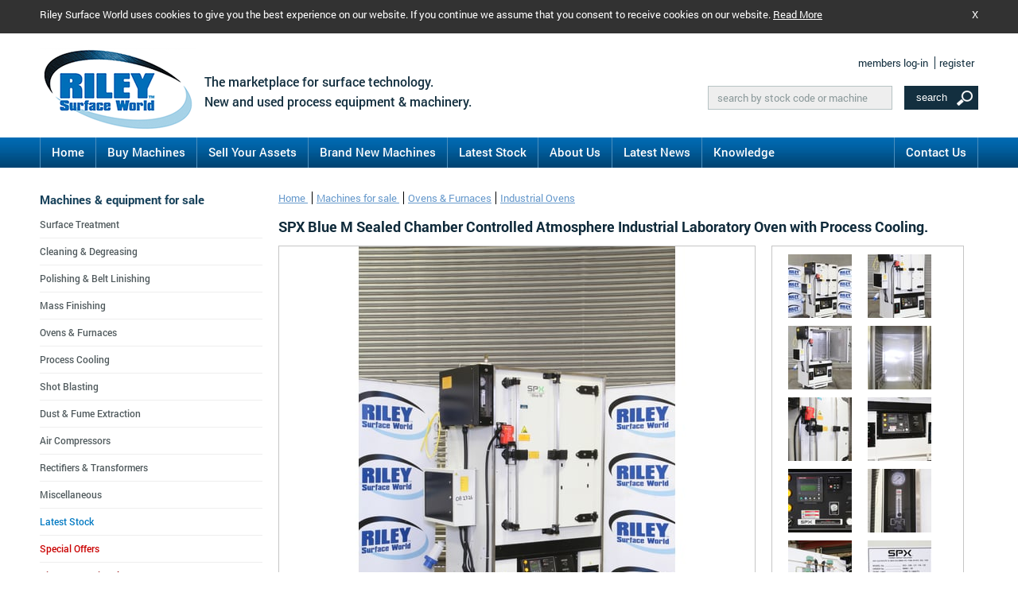

--- FILE ---
content_type: text/html
request_url: https://www.rileysurfaceworld.co.uk/machines/31029.htm
body_size: 8293
content:

<!DOCTYPE html PUBLIC "-//W3C//DTD XHTML 1.0 Strict//EN" 
"http://www.w3.org/TR/xhtml1/DTD/xhtml1-strict.dtd">
<html xmlns="http://www.w3.org/1999/xhtml" xml:lang="en" xmlns:mso="urn:schemas-microsoft-com:office:office" xmlns:msdt="uuid:C2F41010-65B3-11d1-A29F-00AA00C14882"><!-- InstanceBegin template="/Templates/main.dwt" codeOutsideHTMLIsLocked="false" -->
<head>
<!-- InstanceBeginEditable name="doctitle" -->
<title>SPX Blue M Sealed Chamber Controlled Atmosphere Industrial Laboratory Oven with Process Cooling.</title>
<meta http-equiv="description" content="SPX Blue M Sealed Chamber Controlled Atmosphere Industrial Laboratory Oven with Process Cooling., Industrial Ovens from Riley Surface World suppliers of new and used, industrial surface treatment and metal finishing plant and machinery."/>
<meta http-equiv="keywords" content="SPX Blue M,Sealed Chamber Controlled Atmosphere Industrial Laboratory Oven with Process Cooling., Industrial Ovens."/>
<!-- InstanceEndEditable -->
<meta http-equiv="Content-Type" content="text/html; charset=iso-8859-1" />
<meta http-equiv="imagetoolbar" content="no" />
<link rel="icon" href="/favicon.ico" type="image/x-icon" />
<link rel="shortcut icon" href="/favicon.ico" type="image/x-icon" />
<link rel="apple-touch-icon" href="/images/apple-touch-icon.png" />
<link rel="apple-touch-icon-precomposed" href="/images/apple-touch-icon.png"/>
<meta http-equiv="Content-Language" content="en-gb" />
<link rel="stylesheet" type="text/css" href="/css/layout3.css" />
<link rel="stylesheet" type="text/css" href="/css/appearance3.css" />
<script src="https://ajax.googleapis.com/ajax/libs/jquery/1.11.3/jquery.min.js" type="text/javascript"></script>
<script src="/js/external3.js" type="text/javascript"></script>
<meta name="viewport" content="width=device-width, user-scalable=no" />
<link rel="stylesheet" type="text/css" href="/css/responsive3.css" />
<script type="text/javascript" src="/js/responsive3.js"></script>
<!-- InstanceBeginEditable name="head" -->

	<meta property="og:title" content="SPX Blue M Sealed Chamber Controlled Atmosphere Industrial Laboratory Oven with Process Cooling."/>
	<meta property="og:type" content="website"/>
	<meta property="og:url" content="https://www.rileysurfaceworld.co.uk/machines/31029.htm"/>
	<meta property="og:image" content="https://www.rileysurfaceworld.co.uk/cdn-cgi/image/fit=contain,width=598/https://images.rileysurfaceworld.co.uk/live/machines2/2022/5/310292302202418162484463.jpg"/>
<script type="text/javascript" src="/js/jquery.mlens.js"></script>
<style>

.mlensloading:after {
  /* Loading text */
  position: absolute;
  top: 45%;
  left: 0;
  width: 100%;
  color: #fff;
  content: 'Loading...';
  font: italic normal 16px/1 Calibri, sans-serif;
  text-align: center;
  text-shadow: 0 0 2px rgba(51, 51, 51, .8);
  text-transform: none;
}

</style>
<script type="text/javascript">

//global x and y recorded from click event as triggering mousemove from code doesn't include pagex, etc
var clickPageX;
var clickPageY;


$(document).ready(function() {		
		
		
	//this allows us to click on a thumbnail and load the image into the zoom container
	$( "#gallery_01 a" ).click(function(e) {

		//$(".zoom").removeClass("zooming");
		//$(".zoom").trigger('zoom.destroy'); // remove zoom
		//destroy any zoom
		if ($(".zoom").hasClass( "zooming" ) == true) {
			$(".zoom").removeClass("zooming");
			$("#large-image img").mlens("destroy"); // remove zoom	
		}

		//get the path of the image we want to display	
		var strImg = $(this).attr("data-image");
		var strCaption = $(this).attr("title");
		
		e.preventDefault();
		//pass the image into the image container
		$( "#large-image img" ).attr("src", strImg);
		$( "#large-image-caption" ).html(strCaption);
		
		//reomve any styling that has been added previously
		$("#large-image img").removeAttr("style");
		
		
	});
		

	$( ".zoom" ).click( function( e ){	
		
		clickPageX = e.pageX; //set so we can use on first time around
		clickPageY = e.pageY;

		if ($(this).hasClass( "zooming" ) == false) {
			//console.log("click on");
			$(this).addClass("zooming");

			//alert($("img",this).attr("srcset"));
			//alert($("img",this).attr("srcset").replace("width=598","max-width=5000").replace(",height=598",""));


			$("img",this).mlens({
				imgSrc: $("img",this).attr("src").replace("width=598","max-width=5000").replace(",height=598",""),	    // path of the hi-res version of the image
				lensShape: "square",				// shape of the lens (circle/square)
				lensSize: 180,					// size of the lens (in px)
				borderSize: 4,					// size of the lens border (in px)
				borderColor: "#c6c6c6",				// color of the lens border (#hex)
				borderRadius: 0,				// border radius (optional, only if the shape is square)
				overlayAdapt: false, // true if the overlay image has to adapt to the lens size (true/false)
				zoomLevel: 0.5                                  // zoom level multiplicator (number)
			});
		} else {
			//console.log("click off");
			$(this).removeClass("zooming");
			$("img",this).mlens("destroy"); // remove zoom	
		} 

	});


});
</script>

<!-- InstanceEndEditable -->
<!-- Analytics Code Start -->
<script type="text/javascript">

  var _gaq = _gaq || [];
  _gaq.push(['_setAccount', 'UA-22125478-1']);
  _gaq.push(['_trackPageview']);

  (function() {
    var ga = document.createElement('script'); ga.type = 'text/javascript'; ga.async = true;
    ga.src = ('https:' == document.location.protocol ? 'https://ssl' : 'http://www') + '.google-analytics.com/ga.js';
    var s = document.getElementsByTagName('script')[0]; s.parentNode.insertBefore(ga, s);
  })();

</script>
<!-- Google tag (gtag.js) -->
<script async src="https://www.googletagmanager.com/gtag/js?id=G-1SBS07CR2F"></script>
<script>
  window.dataLayer = window.dataLayer || [];
  function gtag(){dataLayer.push(arguments);}
  gtag('js', new Date());

  gtag('config', 'G-1SBS07CR2F');
</script>
</head>

<body>
<div id="skip-navigation"><a href="#startcontent"><img src="/images/spacer.gif" alt="skip to main content" width="7" height="7"/></a></div>
    <script>
    // Detect JS support
    document.body.className = document.body.className + " hidecookie";
</script>
<div id="cookieprompt">
    <div id="cookieinner">        
        <p>Riley Surface World uses cookies to give you the best experience on our website. If you continue we assume that you consent to receive cookies on our website. <a href="/privacy.asp#cookies">Read More</a></p>
        <a href="#" class="cookieclose">X</a>
        <div class="clearboth"><!-- x --></div>
    </div>
</div>
<div id="wrapper-header">
	<div class="wrapper-inner">
	<div id="header">
    <div id="header-left">
    	<div id="header_graphic"><a href="/"><img src="/images/header_logo.png" alt="Riley Surface World" width="200" height="131" /></a></div>
        <div id="strapline">
        	<p>The marketplace for surface technology.</p>
            <p><span class="lightbluetext">New and used process equipment &amp; machinery.</span></p>
        </div>
  </div>
    <div id="header-right">
    	
			<ul>
        	<li><a id="loginlink" class="nav-first" href="/members-login.asp">members log-in</a></li>
            <li><a href="/members-register.asp">register</a></li>
			</ul>
		
		
        <div id="member-login">
        	<form id="memberlogin" action="/members-login.asp?ref=/machines/31029.htm" method="post">
            	<fieldset>
            		<div>
                    	<input type="text" name="username" id="m_emaillogin" autocomplete="section-public username" value="email" />
                        <input type="password" name="password" id="m_loginpassword" autocomplete="section-public current-password" value="password" />
                        <input type="submit" name="Button" id="submit" value="Login" />
                	</div>
                </fieldset>
            </form>
        </div>
        <div class="clearboth"><!-- x --></div>
        <div id="headerSearch" class="searchclosed">
        	<form id="headersearch"  action="/search-results.asp" method="get">
            	<fieldset>
            		<div>
						<input type="text" name="ss360Query" id="m_search" value="" />
                        <input type="submit" name="" id="submitsearch" value="search" />
                	</div>
                </fieldset>
            </form>
        </div>
        <div id="mobileHeaderSearch">
        	<a id="search-icon" href="#">&nbsp;</a>
        </div>
    </div>
    <div class="clearboth"><!-- x --></div>
</div>
    </div>
</div>  

<div id="wrapper-navigation">
	<div class="wrapper-inner" id="navigation-inner">
        <div id="navigation"><a name="mainnavigation" id="mainnavigation"></a>
            <a href="#" id="nav-icon"></a>
            <ul class="closed">
                <li><a href="/">Home</a></li>
                <li><a href="/used-machines-for-sale.asp">Buy Machines</a></li>
                <li><a href="/sell-your-assets.asp">Sell Your Assets</a></li>
                <li><a href="/new/">Brand New Machines</a></li>
                <li><a href="/latest-stock.asp">Latest Stock</a></li>
                <li><a href="/about-us.asp">About Us</a></li>
                <li><a href="/news.asp">Latest News</a></li>
                <li><a href="/knowledge.asp">Knowledge</a></li>
                
                <li><a id="navLast" href="/contact.asp">Contact Us</a></li>         
            </ul>
        </div>
	</div>
</div>

<div class="wrapper-content">
	<!-- InstanceBeginEditable name="homeslider" -->
    <!-- InstanceEndEditable -->
	<div class="wrapper-inner">
        <div id="content">
        	<div class="showOnSmallTablet">
	<div id="mobileFilter">Machines &amp; equipment for sale</div>  
</div>
         	<div id="centerc-2col"><a name="startcontent"></a>
			<!-- InstanceBeginEditable name="content" -->    
		
		
			<div id="breadcrumbs">
				<ul>
					<li id="breadcrumb-first"><a href="/">Home </a></li>
					<li><a href="/used-machines-for-sale.asp">Machines for sale </a></li>
					<li><a href="../ovens.asp">Ovens &amp; Furnaces</a></li><li><a href="../industrial-ovens.asp">Industrial Ovens</a></li>
				</ul>
			</div>
			<div class="clearboth"><!-- x --></div>
            
			<h1>SPX Blue M Sealed Chamber Controlled Atmosphere Industrial Laboratory Oven with Process Cooling.</h1>
			
			<div id="gallery_box"><div id="large-image" class="zoom"><img src="/cdn-cgi/image/fit=pad,width=598,height=598/https://images.rileysurfaceworld.co.uk/live/machines2/2022/5/310292302202418162484463.jpg" class="" alt="SPX Blue Oven" width="598"/></div>
<div id="large-image-caption">SPX Blue Oven</div></div>
<div id="gallery_01"><a href="#" data-image="https://www.rileysurfaceworld.co.uk/cdn-cgi/image/fit=pad,width=598,height=598/https://images.rileysurfaceworld.co.uk/live/machines2/2022/5/310292302202418162484463.jpg" title="SPX Blue Oven"><img src="/cdn-cgi/image/fit=cover,width=80,height=80/https://images.rileysurfaceworld.co.uk/live/machines2/2022/5/310292302202418162484463.jpg" class="" alt="SPX Blue Oven" width="80"/></a>
<a href="#" data-image="https://www.rileysurfaceworld.co.uk/cdn-cgi/image/fit=pad,width=598,height=598/https://images.rileysurfaceworld.co.uk/live/machines2/2022/5/310292302202418162587049.jpg" title="SPX Blue Oven"><img src="/cdn-cgi/image/fit=cover,width=80,height=80/https://images.rileysurfaceworld.co.uk/live/machines2/2022/5/310292302202418162587049.jpg" class="" alt="SPX Blue Oven" width="80"/></a>
<a href="#" data-image="https://www.rileysurfaceworld.co.uk/cdn-cgi/image/fit=pad,width=598,height=598/https://images.rileysurfaceworld.co.uk/live/machines2/2022/5/310292302202418162620237.jpg" title="SPX Blue Oven"><img src="/cdn-cgi/image/fit=cover,width=80,height=80/https://images.rileysurfaceworld.co.uk/live/machines2/2022/5/310292302202418162620237.jpg" class="" alt="SPX Blue Oven" width="80"/></a>
<a href="#" data-image="https://www.rileysurfaceworld.co.uk/cdn-cgi/image/fit=pad,width=598,height=598/https://images.rileysurfaceworld.co.uk/live/machines2/2022/5/310292302202418162722596.jpg" title="Oven Chamber"><img src="/cdn-cgi/image/fit=cover,width=80,height=80/https://images.rileysurfaceworld.co.uk/live/machines2/2022/5/310292302202418162722596.jpg" class="" alt="Oven Chamber" width="80"/></a>
<a href="#" data-image="https://www.rileysurfaceworld.co.uk/cdn-cgi/image/fit=pad,width=598,height=598/https://images.rileysurfaceworld.co.uk/live/machines2/2022/5/310292302202418162844003.jpg" title="Door Safety Mechanism"><img src="/cdn-cgi/image/fit=cover,width=80,height=80/https://images.rileysurfaceworld.co.uk/live/machines2/2022/5/310292302202418162844003.jpg" class="" alt="Door Safety Mechanism" width="80"/></a>
<a href="#" data-image="https://www.rileysurfaceworld.co.uk/cdn-cgi/image/fit=pad,width=598,height=598/https://images.rileysurfaceworld.co.uk/live/machines2/2022/5/310292302202418162920726.jpg" title="Control Panel"><img src="/cdn-cgi/image/fit=cover,width=80,height=80/https://images.rileysurfaceworld.co.uk/live/machines2/2022/5/310292302202418162920726.jpg" class="" alt="Control Panel" width="80"/></a>
<a href="#" data-image="https://www.rileysurfaceworld.co.uk/cdn-cgi/image/fit=pad,width=598,height=598/https://images.rileysurfaceworld.co.uk/live/machines2/2022/5/310292302202418162989219.jpg" title="Control Panel Close up of Buttons &amp; Switches"><img src="/cdn-cgi/image/fit=cover,width=80,height=80/https://images.rileysurfaceworld.co.uk/live/machines2/2022/5/310292302202418162989219.jpg" class="" alt="Control Panel Close up of Buttons &#038;amp; Switches" width="80"/></a>
<a href="#" data-image="https://www.rileysurfaceworld.co.uk/cdn-cgi/image/fit=pad,width=598,height=598/https://images.rileysurfaceworld.co.uk/live/machines2/2022/5/310292302202418163055551.jpg" title="Pressure Gauge"><img src="/cdn-cgi/image/fit=cover,width=80,height=80/https://images.rileysurfaceworld.co.uk/live/machines2/2022/5/310292302202418163055551.jpg" class="" alt="Pressure Gauge" width="80"/></a>
<a href="#" data-image="https://www.rileysurfaceworld.co.uk/cdn-cgi/image/fit=pad,width=598,height=598/https://images.rileysurfaceworld.co.uk/live/machines2/2022/5/310292302202418163119457.jpg" title="Pipework &amp; Connections"><img src="/cdn-cgi/image/fit=cover,width=80,height=80/https://images.rileysurfaceworld.co.uk/live/machines2/2022/5/310292302202418163119457.jpg" class="" alt="Pipework &#038;amp; Connections" width="80"/></a>
<a href="#" data-image="https://www.rileysurfaceworld.co.uk/cdn-cgi/image/fit=pad,width=598,height=598/https://images.rileysurfaceworld.co.uk/live/machines2/2022/5/310292302202418163173286.jpg" title="Manufacturers Plate"><img src="/cdn-cgi/image/fit=cover,width=80,height=80/https://images.rileysurfaceworld.co.uk/live/machines2/2022/5/310292302202418163173286.jpg" class="" alt="Manufacturers Plate" width="80"/></a>
<a href="#" data-image="https://www.rileysurfaceworld.co.uk/cdn-cgi/image/fit=pad,width=598,height=598/https://images.rileysurfaceworld.co.uk/live/machines2/2022/5/310292302202418163242243.jpg" title="Rear View"><img src="/cdn-cgi/image/fit=cover,width=80,height=80/https://images.rileysurfaceworld.co.uk/live/machines2/2022/5/310292302202418163242243.jpg" class="" alt="Rear View" width="80"/></a>
<a href="#" data-image="https://www.rileysurfaceworld.co.uk/cdn-cgi/image/fit=pad,width=598,height=598/https://images.rileysurfaceworld.co.uk/live/machines2/2022/5/31029230220241816322077.jpg" title="Thermocouples and Cooling Water Connections"><img src="/cdn-cgi/image/fit=cover,width=80,height=80/https://images.rileysurfaceworld.co.uk/live/machines2/2022/5/31029230220241816322077.jpg" class="" alt="Thermocouples and Cooling Water Connections" width="80"/></a>
<a href="#" data-image="https://www.rileysurfaceworld.co.uk/cdn-cgi/image/fit=pad,width=598,height=598/https://images.rileysurfaceworld.co.uk/live/machines2/2022/5/31029230220241816338480.jpg" title="SPX Blue Oven"><img src="/cdn-cgi/image/fit=cover,width=80,height=80/https://images.rileysurfaceworld.co.uk/live/machines2/2022/5/31029230220241816338480.jpg" class="" alt="SPX Blue Oven" width="80"/></a>
</div><div class="clearboth"><!-- x --></div>
					<div class="machinecta channel channel20">
					<div class="divCTAInfo">
					<h3>Used / Second Hand</h3>
					<dl>
					
						<dt class="priceup">Refurbished Price <span class="tooltip ttRefurb">[?]</span></dt>
							<dd class="priceup">
								<strong>&pound;</strong> 
								
									<a href="/members-login.asp?ref=/machines/31029.htm">Login</a> or <a href="/members-register.asp?ref=/machines/31029.htm">Register</a> for price 
								
							</dd>
						
						<dt class="priceup"> Sold As Seen Price <span class="tooltip ttSoldAsSeen">[?]</span></dt>
							<dd class="priceup">
								<strong>&pound;</strong>
								
									<a href="/members-login.asp?ref=/machines/31029.htm">Login</a> or <a href="/members-register.asp?ref=/machines/31029.htm">Register</a> for price 
								
							</dd>
						
						<dt class="priceup">Availability:</dt>
							<dd class="priceup"> In stock now</dd>
					
						<dt class="priceup">Condition</dt><dd class="priceup">Excellent Condition, Current Model</dd>
					
					</dl>
                    </div>
                    <div class="divCTAbuttons">
						<a href="/sagepay/purchase.asp?ID=31029" class="button buynow">Buy Now</a>
						<a href="/brochure.asp?item=31029&Button=Add+to+Your+Quote+List" class="button addtoquote">Add to Quote</a>
                        
						<a href="/contact-machine.asp?item=OB2326&amp;name=SPX Blue M Sealed Chamber Controlled Atmosphere Industrial Laboratory Oven with Process Cooling." class="button contactus">Contact Us</a>
					</div>
					<div class="clearboth"><!--x--></div>
					</div>
					
			<dl>
			
            	<dt><span class="lightbluetext">Stock No</span></dt><dd><span class="lightbluetext"  id="stockno">OB2326</span></dd>
			
				<dt>Manufacturer</dt><dd><a href="/used/SPX+Blue+M.htm" id="manufacturer">SPX Blue M</a></dd>
			
				<dt>Model</dt><dd id="model">DCI&#045;336&#045;CY&#045;F4&#045;CE</dd>
			
				<dt>Year of Manufacture</dt><dd>2013</dd>
			
				<dt>Serial</dt><dd>99961&#045;05</dd>
			
			<!--<dt>New or Used</dt><dd>Used (Second Hand)</dd>-->
            
				<dt>Condition</dt><dd>Excellent Condition, Current Model</dd>
			
				<dt>Internal Size (WxDxH mm)
					<span class="tooltip ttDimensions">[?]</span>
				
				</dt><dd>635 x 505 x 960 (310 Litre)				
				</dd>
			
				<dt>Max Temp</dt><dd>350&#176;C</dd>
			
				<dt>Other Info</dt><dd>Indirect Heat, Inert Gas and Cooling</dd>
			
				<dt>Location</dt><dd>Our Central Warehouse, Aldridge, UK</dd>
			
				<dt>Weight (kgs)</dt><dd>400</dd>
			
				<dt>External Dimensions (WxDxH mm) <span class="tooltip ttDimensions">[?]</span></dt><dd>1295 x 870 x 2230</dd>
			
			<dt>Delivery</dt><a href="/delivery.asp">Your delivery options</a>
           

			</dl>
			

			<h2>Description<a name="description"></a></h2>

			<h2>The Blue M series of Inert Gas Model DCI ovens are utilized for processing materials in an inert atmosphere using a gas injection system. An inert atmosphere prevents oxidation from occurring on the product and eliminates the capability of oven air from supporting a flame. New Price today &pound;50,000.</h2><h3>Features</h3><ul><li>240Volt single phase power.</li><li>Max temp 350&deg;C.</li><li>304 Stainless steel chamber.</li><li>Powder coated easy clean external framework.</li><li>101mm thick none asbestos fibreglass.</li><li>Initial purge cycle.</li><li>Heating and cooling cycles.</li><li>Variable speed blower wheels.&nbsp;</li></ul><h3>Operation</h3><ul><li>In this model, an initial high purge cycle will remove oven ambient air before heating is allowed to begin. A constant low flow of gas will then be maintained during the heating and cooling cycles. Inert gas flow and chamber pressure are monitored and regulated with various instruments on the gas control panel.</li><li>Precise temperature control is achieved with the Watlow F4 Temperature Controller. All control equipment is mounted in a Type NEMA 1 control cabinet.</li></ul><h3>&nbsp;Airflow</h3><ul><li>Inert gas is injected into the conditioning plenum below the inlet of the blower wheel. The gas mixes with circulating process air and is forced through the heaters and the water&#045;cooled cooling coil, and is discharged up into the right side duct wall.</li><li>Conditioned air enters the workspace through either pierced or semi&#045;pierced openings over the entire height and depth of the workspace. The air flows in a horizontal pattern from right to left to condition the product and exits through pierced openings in the left side duct wall. Process air returns to the conditioning plenum and the cycle continues.</li><li>To insure that an overpressure condition does not develop within the chamber, a vent port is installed in the chamber ceiling. A Pressure Relief Valve PRV is installed on the vent port atop the chamber. PRV will automatically open when chamber pressure reaches 0.5 PSI not to exceed 1.0 PSI. Slight chamber pressures up to 0.5 PSI will not adversely affect the integrity of the oven door seal.</li></ul><h3>Heating</h3><ul><li>The heating of the oven is achieved by recirculating oven air through open&#045;air heavy gauge nichrome wire heater elements mounted in the conditioning plenum, 8kW.</li><li>Each element is configured in a serpentine pattern within a cylindrical stack and supported by ceramic disks. The number of heater stacks used varies between one and three, depending on oven size and heating requirements.&nbsp;</li><li>The heaters are isolated from the workspace so that no direct radiation can occur.</li><li>A time proportioned type output of the main controller is used to trigger one or more solid state relays to conduct and provide power to the heater(s).</li></ul><h3>Cooling</h3><ul><li>For enhanced cooling or when the chamber is sealed, an aluminium finned water cooled coil is used. The coil is located in the conditioning plenum, circulating processed air to cool as it flows through the coil. A city water type supply is required with a maximum temperature of 75&deg;F.</li><li>It is important to remember to pipe the drain line to an open bell&#045;type drain.</li><li>With the standard non&#045;profiling type controller, a Cooling Switch located on the main control panel is normally used to energize a Water Cooling solenoid valve to permit cooling water to flow through the coil.</li></ul><h3>Equipment</h3><ul><li>Manuals/data sheets are available.</li><li>Allen Bradley program controller.</li><li>Watlow F4 temperature controller.</li><li>Watlow EZ high limit controller.</li><li>Variable speed drives.</li><li>Differential pressure switches.</li><li>Allen Bradley safety door interlock switch.</li><li>Chamber pressure gauge.</li><li>Multiple inlet solenoid valves.</li><li>Series 3510 trace oxygen transmitter/analyzer.</li></ul><h3>Uniformity/Conformity</h3><ul><li>The original uniformity records are available on request.</li><li>Uniformity tests conducted at 3 temperatures. 100&deg;C, 80&deg;C and 65&deg;C</li><li>A certificate of Conformity from the OEM is also attached.</li></ul><p>&nbsp;</p><p>&nbsp;Full service and spares are available through the U.K. agents.</p><p><a href="https://www.p&#045;t&#045;s.co.uk/medical"><img src="/images/logo&#045;pts.png" width="200" alt="PTS Logo" /></a></p>

			<p class="clearboth"><img src="../images/pdf.gif" alt="pdf icon" width="32" height="29" class="imgVertAlignMiddle"/> <a href=" https://files.rileysurfaceworld.co.uk/live/machines2/31029.pdf" onclick="window.open(this); return false;">Print / Download SPX Blue M Sealed Chamber Controlled Atmosphere Industrial Laboratory Oven with Process Cooling. Datasheet</a></p>
			
			<h2 class="clearboth">Additional files</h2><p><a href="https://files.rileysurfaceworld.co.uk/live/machines2/2022/5/310292302202417084185792.pdf" class="">C of C</a></p><p><a href="https://files.rileysurfaceworld.co.uk/live/machines2/2022/5/310292302202417084160997.pdf" class="">Uniformity Graph</a></p>
				<p class="clearboth"><strong>Photographs taken prior refurbishment. Our refurbishment service is not available on all machines.</strong></p>
			
			<p class="clearboth">&nbsp;</p>

			
			

	<!-- InstanceEndEditable -->
            </div>
            <div id="leftc">
            <h2 class="menu_header">Machines &amp; equipment for sale</h2>
            <!-- InstanceBeginEditable name="menu" --><!-- #BeginLibraryItem "/Library/menu.lbi" -->
<ul>			 
    <li><a href="/surface_treatments.asp">Surface Treatment</a></li>
<li><a href="/industrial-cleaning-and-degreasing.asp">Cleaning &amp; Degreasing</a></li>
<li><a href="/polishing-linishing.asp">Polishing &amp; Belt Linishing</a></li>
<li><a href="/mass-finishing.asp">Mass Finishing</a></li>
<li><a href="/ovens.asp">Ovens &amp; Furnaces</a></li>	
<li><a href="/process-cooling-equipment.asp">Process Cooling</a></li>		
<li><a href="/shot-blasting.asp">Shot Blasting</a></li>
<li><a href="/dust-fume-extraction.asp">Dust &amp; Fume Extraction</a></li>
<li><a href="/air-compressors-equipment.asp">Air Compressors</a></li>
<li><a href="/rectifiers_transformers.asp">Rectifiers &amp; Transformers</a></li>				
<li><a href="/ancillary-equipment.asp">Miscellaneous</a></li>
<li><a href="/latest-stock.asp" class="lateststock">Latest Stock</a></li>
<li><a href="/special-offers.asp" class="specialoffers">Special Offers</a></li>
<li><a href="/direct-from-site-events.asp" class="siteclearance">Direct From Site Clearances</a></li>	
<li><a href="/auctions.asp" class="auctions">Auctions</a></li>
<li><a href="/new/" class="brandnew">Brand New Machines</a></li>
<li><a href="/immediate-delivery.asp" class="">Available Immediately</a></li>
<li><a href="/sell-your-assets.asp">Sell Your Machine</a></li>		
</ul>


<!-- #EndLibraryItem --><!-- InstanceEndEditable -->
        <div class="clearboth"><!-- x --></div>
<div id="machine-alert" class="hideOnSmallTablet">
	<h2>Machine <span class="redtext">Alert</span></h2>
	<p>Get the latest machines emailed directly to you as they become available to buy online. 	<a href="/members-register.asp" class="redtext">Sign Up Now</a>
	</p>
</div>
        <div id="closeFilter" class="showOnSmallTablet">Close Menu</div>
        <div class="clearboth"><!-- x --></div>
            </div>        
        </div>
     </div>
</div>

<div class="wrapper-content" id="wrapper-grey">
	<div class="wrapper-inner">
    	<!-- InstanceBeginEditable name="content2" -->         	<!-- InstanceEndEditable -->
	</div>
</div>

<div class="wrapper-content">
	<div class="wrapper-inner">
    	<!-- InstanceBeginEditable name="content3" -->         	<!-- InstanceEndEditable -->
    
	</div>
</div>
   
<div id="wrapper-footer">
	<div class="wrapper-inner">
	<div class="clearboth"><!-- x --></div>
<div id="foot">
	<div id="footerleft">
    	<div class="col-2">
        	<h3>machines for sale</h3>
            <ul>
            	<li><a href="/surface_treatments.asp">Surface Treatment</a></li>
                <li><a href="/industrial-cleaning-and-degreasing.asp">Cleaning &amp; Degreasing</a></li>
                <li><a href="/polishing-linishing.asp">Polishing &amp; Belt Linishing</a></li>
                <li><a href="/mass-finishing.asp">Mass Finishing</a></li>
                <li><a href="/ovens.asp">Ovens &amp; Furnaces</a></li>
                <li><a href="/process-cooling-equipment.asp">Process Cooling</a></li>
                <li><a href="/shot-blasting.asp">Shot Blasting</a></li>
                <li><a href="/dust-fume-extraction.asp">Dust &amp; Fume Extraction</a></li>
                <li><a href="/air-compressors-equipment.asp">Air Compressors</a></li>
                <li><a href="/rectifiers_transformers.asp">Rectifiers &amp; Transformers</a></li>
            </ul>
      
    </div>
        <div class="col-2">
        	<h3>top manufacturers</h3>
            <ul>
            	
<!--start of generated manuf index -->
<li><a href="/used/Filtex.htm">Filtex (19)</a></li><li><a href="/used/Romer.htm">Romer (18)</a></li><li><a href="/used/Nederman.htm">Nederman (17)</a></li><li><a href="/used/Guyson+International.htm">Guyson International (15)</a></li><li><a href="/used/Donaldson+Torit+%28DCE%29.htm">Donaldson Torit (DCE) (13)</a></li><li><a href="/used/Riley.htm">Riley (12)</a></li><li><a href="/used/SNOL.htm">SNOL (11)</a></li><li><a href="/used/Technowash.htm">Technowash (11)</a></li><li><a href="/used/Vixen+Surface+Treatments+.htm">Vixen Surface Treatments (11)</a></li>
<!--end of manuf index -->

                <li><a href="/manufacturers.asp">All Manufacturers</a></li>
            </ul>
        </div>
        <div class="col-2 col-last" id="foot-address">
        	<h3>address</h3>
            <ul>
            	<li>Riley Industries Ltd</li>
                <li>Middlemore Lane West</li>
                <li>Aldridge</li>
                <li>West Midlands</li>
                <li>WS9 8BG</li>
                <li>United Kingdom</li>
            </ul>
           	<div id="foot-contact">
            <ul>
            	<li>+44(0)1922 45 8000</li>
                <li><a href="/cdn-cgi/l/email-protection#ed84838b82ad9f848188949e989f8b8c8e889a829f8189c38e82c39886"><span class="__cf_email__" data-cfemail="d9b0b7bfb699abb0b5bca0aaacabbfb8babcaeb6abb5bdf7bab6f7acb2">[email&#160;protected]</span></a></li>
            </ul>
            </div> 
        </div>
        <div class="clearboth"><!-- x --></div>
    </div>
    <div id="footerright"> <a href="/accreditations.asp"><img src="/images/accreditations4.png" alt="Accreditations" width="394" height="68" /></a>
   	  <div class="clearboth"><!-- x --></div>
    </div>
    <div class="clearboth"><!-- x --></div>
    <div class="col-12" id="footer-bottom">
    	<ul>
        	<li>&copy; Riley Surface World</li>
            <li><a href="/sitemap.asp">Site Map</a></li>
            <li><a href="/privacy.asp">Privacy</a></li>
            <li><a href="/terms-of-use.asp">Terms of Use</a></li>
            <li><a href="/terms.asp">Terms of Business</a></li>
            <li><a href="/delivery.asp">Delivery</a></li>
            <li><a href="/jobs.asp">Jobs</a></li>
            <li><a href="https://x.com/rileysurfacew">X (Twitter)</a></li>
            <li><a href="https://www.youtube.com/channel/UCVdbQtJr4H6xuwHl86nTqWQ">YouTube</a></li>
            <li><a href="https://www.linkedin.com/company/riley-industries-ltd/">LinkedIn</a></li>
        </ul>
        <div class="clearboth"><!-- x --></div>
    </div>
    <div class="clearboth"><!-- x --></div>
</div>



    </div>
</div>

<script data-cfasync="false" src="/cdn-cgi/scripts/5c5dd728/cloudflare-static/email-decode.min.js"></script></body>
<!-- InstanceEnd --></html>


--- FILE ---
content_type: text/css
request_url: https://www.rileysurfaceworld.co.uk/css/layout3.css
body_size: 10713
content:
/** ------------------------------------------------------ **/
/** -------------------2 column layout -------------------- **/
body {
	background-color: #ffffff;
	color: #4c4c4c;
	font-family: 'Roboto Regular', Verdana, Helvetica, sans-serif;
	font-size: 0.8em;
	margin: 0px;
	text-align: center;
}
input[type="text"], input[type="email"], input[type="tel"], input[type="submit"], input[type="button"], textarea {
   -webkit-appearance: none;
   border-radius: 0;
}

#skip-navigation{
	height:0px;	
	overflow: hidden; 
}

	
#wrapper-header{
	background-color: #ffffff;
	width: 100%;
	height: 131px;
}
* html #wrapper-header {  /* This is the Tan hack */
	height: 131px; 
	hei\ght: 131px; 
	}
#wrapper-navigation{
	background-color: #0064a8;
	background-image: url(../images/wrapper-nav-bg.jpg);
	width: 100%;
	height: 38px;
}
* html #wrapper-navigation {  /* This is the Tan hack */
	height: 38px; 
	hei\ght: 38px; 
	}
.wrapper-content{
	background-color: #ffffff;
	clear:both;
	width: 100%;
}
#content{
	background-color: #ffffff;
	text-align: left;
}
#wrapper-grey {
	background-color: #eeeeee;
}
#wrapper-footer{
	background-color: #0f2a3a;
	background-image: url(../images/footer-wrap-bg.jpg);
	background-position: top center;
	background-repeat: no-repeat;
	width: 100%;
}	
#wrapper-footer2{
	background-color: #081823;
	width: 100%;
}	

.wrapper-inner{
	margin: 0 auto;
	position:relative;
	text-align: left;
	width: 1180px;
}
* html .wrapper-inner {  /* This is the Tan hack */
	width: 1200px; 
	w\idth: 1180px; 
}

#preview, #preview-admin{
	position:fixed;
	top:0px;
	left:0px;
	width:100%;
	z-index:2001;
}	
#preview p, #preview-admin p{
	background-color:#0000FF;
	color:#FFFFFF;
	margin:0px;
	padding:8px;
	font-size:14px;
	font-weight:bold;
}
#preview-admin p{
	background-color:#333333;
}


#header{
	position: relative;
}

/*homepage layout */
#centerc-home {
	padding-bottom: 30px;
	padding-top: 0px;
	width:1180px;
}


/*1 column layout */
#centerc-1col {
	padding-bottom: 30px;
	padding-top: 20px;
	width:1180px;
}

/*2 column layout */
#centerc-2col{
	display: inline;
	float:left;
	margin-left:300px;
	overflow:hidden;
	padding-bottom: 30px;
	padding-top: 30px;
	position:relative;
	width:880px;
}
* html #centerc-2col {  /* This is the Tan hack */
	width: 880px; 
	w\idth: 880px; 
}
	
#leftc{
	float:left;
	margin-left:-1180px;
	padding-bottom: 30px;
	padding-left:0px;
	margin-right:20px;
	padding-top: 30px;
	width: 280px;
}
* html #leftc {  /* This is the Tan hack */
	width: 280px; 
	w\idth: 280px; 
}
	
#foot{
	font-size:14px;
	padding-bottom: 20px;
	padding-top: 44px;
	width:1180px;
}
#foot2{
	font-size:12px;
	padding-top: 20px;
	width:1180px;
}

#social-icons {
	padding-top: 40px;
	padding-bottom: 30px;
	text-align: center;
}

#uc4-link{
	color:#ee5e2f;
	font-size:10px;
	padding-bottom: 50px;
	text-align:center;
}
#uc4-link a,#uc4-link a:visited{
	color:#ee5e2f;
	text-decoration:none;
}	

/** ------------------------------------------------------ **/
/** ------------------- header --------------------------- **/

#header-left{
	float: left;
	width: 600px;
}
#header-right{
	color:#132f3f;
	float: right;
	padding-top: 29px;
	text-align: right;

}
#header-right ul {
	list-style: none;
	margin:0;
	padding:0;
}
#header-right ul li {
	display: inline;
}
#header-right a, #header-right a:visited {
	border-left: 1px solid #132f3f;  
	color: #132f3f;
	padding-left: 5px;
	padding-right: 5px;
	text-decoration: none;
}
#header-right a:hover, #header-right a:active {	
	color: #007bc3;	
}
#header-right a.nav-first {
	border-left: 0px;
}

#header_graphic{
	float: left;
	position:relative;
	z-index:400;
}
#header_graphic img {
	display: block;
}

#navigation{
	float:left;
	position:relative;
	width:1180px;
}
#strapline {
	float: left;
	margin-left: 7px;
	margin-top: 50px;
}
#strapline p {
	color: #132f3f;
	font-family: 'Roboto Medium', Verdana, Helvetica, sans-serif;
	font-size: 16px;
	font-weight: 500;
	margin-bottom: 3px;
}
#headerSearch {
	margin-top: 10px;
}
#headerSearch input[type="text"] {
	background-color: #eeeeee;
	border: 1px solid #b7c3c4;
	color: #8b999a;
	font-family: 'Roboto Regular', Verdana, Helvetica, sans-serif;
	margin-right: 15px;
	padding-bottom: 5px;
	padding-left: 11px;
	padding-right: 11px;
	padding-top: 5px;
	width: 208px;
}
*html #headerSearch input[type="text"] {
	width: 232px;
	w\idth: 208px;
}
#headerSearch input[type="submit"] {
	background-color: #132f3f;
	background-image: url(../images/search-button-bg.png);
	background-position: 90%;
	background-repeat: no-repeat;
	border: 0px;
	color: #ffffff;
	cursor: pointer;
	margin-right: 0px;
	padding-bottom: 8px;
	padding-right: 30px;
	padding-top: 7px;
	text-align: center;
	width: 93px;
}

#mobileHeaderSearch {
	display: none;
}
#mobileHeaderSearch a {
	border-left: 0px ;
}
#member-login {
	background-color: #ffffff;
	border: 1px solid #c6c6c6;
	display: none;
	position: absolute;
	padding: 10px;
	padding-top: 0px;
	right: 0px;
	top: 50px;
	width: 298px;
	z-index: 6000;
}
*html #member-login {
	width: 320px;
	w\idth: 300px;
} 
#member-login input[type="text"], #member-login input[type="email"], #member-login input[type="password"] {
    background-color: #eeeeee;
    border: 1px solid #b7c3c4;
    color: #8b999a;
    font-family: 'Roboto Regular', Verdana, Helvetica, sans-serif;
	margin-bottom: 10px;
    margin-right: 0px;
    padding-bottom: 5px;
    padding-left: 11px;
    padding-right: 11px;
    padding-top: 5px;
    width: 276px;
}
#member-login input[type="submit"] {
    background-color: #132f3f;
    border: 0px;
    color: #ffffff;
    cursor: pointer;
    margin-right: 0px;
    padding-bottom: 8px;
    padding-top: 7px;
    text-align: center;
    width: 100px;
}

/** ------------------------------------------------------ **/
/** -------------------cookie ---------------------------- **/
.hidecookie #cookieprompt {
	display: none;
}

#cookieprompt {
	background-color: #323232;
	padding: 10px;
}

#cookieinner {
	margin: 0 auto;
	position:relative;
	text-align: left;
	width: 1180px;		
}

#cookieinner p {
	color: #FFFFFF;	
	display: block;
	float: left;
	margin-bottom: 5px;
	width: 95%;
}
#cookieinner a {
	color: #FFFFFF;	
}

#cookieinner a.cookieclose {
	color: #FFFFFF;
	display: block;
	float: right;
	text-decoration: none;
	text-align: right;
}

/** ------------------------------------------------------ **/
/** -------------------navigation ------------------------ **/

#navigation ul {
	list-style: none;
	margin: 0px;
	padding: 0px;
}
#navigation ul li {
	
	display: inline;
	padding: 0px;
	margin: 0px; 
}
#navigation ul li a, #navigation ul li a:visited {
	background-color: transparent;
	border-left: 1px solid #4d8fbd; 
	color: #ffffff;
	display: block;
	float: left;
	font-family: 'Roboto Medium', Verdana, Helvetica, sans-serif;
	font-size: 15px;
	padding-bottom:11px;
	padding-left: 14px;
	padding-right: 14px;
	padding-top:10px;
	text-decoration: none;
}
#navigation ul li a:hover, #navigation ul li a:active {	
	color: #000000;	
}

#nav-icon {
	display: none;
}
#navigation ul li a#navLast {
	border-right: 1px solid #4d8fbd; 
	float: right;
}
	
/** ------------------------------------------------------ **/
/** ------------------------ menu ------------------------ **/

#leftc ul {
	list-style: none;
	margin: 0px;
	margin-bottom: 28px;
	padding: 0px;	
	padding-right: 0px;
}
#leftc ul li {
	margin: 0; 
	padding: 0; 
}

#leftc ul li a, #leftc ul li a:visited {
	border-bottom: 1px solid #eeeeee;
	color:#505a5d;
	display: block;
	font-size: 12px;
	font-family: 'Roboto Medium', Verdana, Helvetica, sans-serif;
	margin:0px;
	padding-bottom: 8px;
	padding-left: 0px;
	padding-right: 0px;
	padding-top: 8px;
	text-decoration: none;
	/*width avoids extra whitespace in ie5-6*/
	width: 280px;
}
#leftc ul li a:hover {
	color:#124c7d;
}
#leftc ul li ul {
	margin-bottom: 0px;
}
#leftc ul li ul li a, #leftc ul li ul li a:visited{
	padding-left: 16px;
	width: 264px;
}
* html #leftc ul li ul li a, * html #leftc ul li ul li a:visited{
	width: 280px; 
	w\idth: 264px; 
}

#leftc ul li ul li ul li a, #leftc ul li ul li ul li a:visited{
	padding-left: 66px;
	width: 153px;
}
* html #leftc ul li ul li a, * html #leftc ul li ul li a:visited{
	width: 197px; 
	w\idth: 153px; 
}
	
.menu_header {
	color: #18425b;
	display: block;
	font-family: 'Roboto Bold', Verdana, Helvetica, sans-serif;
	font-size: 1.2em;
	padding-bottom: 5px; 
	padding-left: 0px;	
	padding-right: 0px;	
	padding-top: 0px;
	margin: 0px;
	text-decoration: none;	
	/*width avoids extra whitespace in ie5-6*/
	width: 280px;
}

.menu-double{
	padding-bottom: 25px !important;
	padding-top: 10px !important;
}
#leftc ul li a.lateststock, #leftc ul li a.lateststock:visited {
	color:#0079c2;	
}
#leftc ul li a.lateststock:hover{
	color:#124c7d;
}	
#leftc ul li a.specialoffers, #leftc ul li a.specialoffers:visited {
	color:#ca0000;	
}
#leftc ul li a.specialoffers:hover{
	color:#124c7d;
}

#leftc ul li a.siteclearance, #leftc ul li a.siteclearance:visited {
	color:#910909;	
}
#leftc ul li a.siteclearance:hover{
	color:#124c7d;
}

#leftc ul li a.brandnew, #leftc ul li a.brandnew:visited {
	color:#176417;	
}
#leftc ul li a.brandnew:hover{
	color:#124c7d;
}

#leftc ul li a.auctions, #leftc ul li a.auctions:visited {
	color:#52007b;	
}	
#leftc ul li a.auctions:hover{
	color:#124c7d;
}

/** ------------------------------------------------------ **/
/** ------------------------ menu subsection ------------- **/

#submenu ul{
	list-style: none;
	margin: 0px;
	padding: 0px;
}
#submenu ul li{
	margin: 0; 
	padding: 0; 
}

#submenu ul li a, #submenu ul li a:visited{
	border-bottom: 1px solid #eeeeee;
	color: #124c7d;
	display: block;
	font-size: 0.9em;
	padding-bottom: 5px;
	padding-left: 16px;
	padding-right: 0px;
	padding-top: 5px;
	text-decoration: none;	
	/*width avoids extra whitespace in ie5-6*/
	width: 264px;
}
* html #submenu ul li a,  #submenu ul li a:visited {  /* This is the Tan hack */
	width: 280px; 
	w\idth: 264px; 
}
#submenu ul li a:hover {
	color: #000000;
}

/** ------------------------------------------------------ **/
/** ------------------- footer --------------------------- **/
#footerleft{
    float: left;
	width: 720px;
}
#footerleft .col-2 {
	width: 200px;
}
#footerleft .col-2 h3 {
	color: #ffffff;
	border-bottom: 1px solid #a2a2a2;
	font-size: 1.1em;
	margin: 0px;
	padding-bottom: 10px;
}
#footerleft ul{
    list-style: none; 
    margin: 0;
	padding-bottom: 5px;
	padding-left: 0px;
	padding-top: 5px;
}
#footerleft ul li{
	color: #ffffff;
	display: block;
	font-size: 0.9em;
	line-height: 2.2em;
	margin: 0;	
	padding: 0px;	
}
#footerleft ul li a{		
	color: #ffffff;
	text-decoration: none;
	word-break: break-all;
}
#footerleft ul li a:hover, #footerleft ul li a:active, #footerleft ul li a:focus{	
    color: #999999;
	text-decoration: none;	
}
#foot-address ul {
	padding-bottom: 0px;
}
#foot-address ul li {
	border-bottom: 1px dotted #484c50;
}
#foot-contact ul {
	border-top: 1px solid #a2a2a2;
	padding-top: 0px;
}
#footerright{
    float: right;
}
#footer-bottom {
	border-top: 1px solid #484c50;
	font-size: 11px;
	margin-top: 35px;
}
#footer-bottom ul {
	list-style: none; 
    margin: 0;
	padding-bottom: 5px;
	padding-left: 0px;
	padding-top: 15px;
	white-space: nowrap;
}
#footer-bottom ul li {
	color: #a2a2a2;
	display: inline;
	padding-right: 10px;
}
#footer-bottom ul li a, #footer-bottom ul li a:visited {
	color: #a2a2a2;
	text-decoration: none;
}
#footer-bottom ul li a:hover {
	color: #a2a2a2;
	text-decoration: underline;
	
}
	
/** ------------------------------------------------------ **/
/** ------------------- HTML elements -------------------- **/

caption {
	font-weight: normal;
	text-align: left;	
}
th {
	font-weight: bold;
	text-align: left;	
}

/** ------------------------------------------------------ **/
/** ------------------- form ------------------------- **/

form {
  margin: 0px;
  padding: 0px;
  }
fieldset {
  border: 0px;
  margin:0px;
  padding: 0px;
  padding-top: 10px;
  width: auto;
  }
legend {
  font-weight: bold;
  padding-bottom: 10px;
}
input {
  float: left;
  margin-right: 10px
  }
select {
  float: left;
  margin-right: 10px
  }
textarea{
  margin-bottom:5px;
}	 
input.buttons {
  float: none;
}
form fieldset div {
  padding-bottom: 0px;
  clear: both;
  /*overflow:auto;*/
  }
form fieldset p {
  padding-bottom: 10px;
  margin: 0px;
  clear: both;
  }
label {
  display:block;
  float: left;
  width: 200px;
  margin-right: 10px;
  padding-bottom: 10px;
  }
.nofloat{
	float:none;
	margin-right:0px;
}	
/* hide anti spam box */
.sec-form-field {
	display: none;
}

.error {
    color: #FF0000;
}

.contactInput{
	border:1px solid #c6c6c6;
	color:#4c4c4c;
	font-family:Arial, Helvetica, sans-serif;
	margin:0px;
	margin-bottom:11px;
	padding:0px;
	padding-bottom:9px;
	padding-top:9px;
	padding-left:11px;
	padding-right:11px;
}
.contactInputLarge{
	width:326px;
}
* html .contactInputLarge{
	width:350px;
	w\idth:326px;
}

.contactInputSmall{
	width:76px;
}
* html .contactInputSmall{
	width:100px;
	w\idth:76px;
}
.contactSelect select {
	border:1px solid #c6c6c6;
	color:#4c4c4c;
	font-family:Arial, Helvetica, sans-serif;
	margin:0px;
	margin-bottom:11px;
	padding:0px;
	padding-bottom:9px;
	padding-top:9px;
	padding-left:11px;
	padding-right:11px;
}

.submitButton{
	margin-left:210px;
}	

.InputButtonBlue{
	background-color:#132f3f;
	border:0px;
	color:#FFFFFF;
	cursor:pointer;
	font-family: 'Roboto Medium', Verdana, Helvetica, sans-serif;
	font-size: 1.2em;
	margin-top:6px;
	padding-top:6px;
	padding-bottom:7px;
	padding-left:10px;
	padding-right:10px;
}

.InputButtonGrey{
	background-color:#eeeeee;
	border:0px;
	color:#555555;
	cursor:pointer;
	font-family: 'Roboto Medium', Verdana, Helvetica, sans-serif;
	font-size: 1.2em;
	margin-top:6px;
	padding-top:6px;
	padding-bottom:7px;
	padding-left:10px;
	padding-right:10px;
}

.InputButtonGreen{
	background-color:#176417;
	border:0px;
	color:#FFFFFF;
	cursor:pointer;
	font-family: 'Roboto Medium', Verdana, Helvetica, sans-serif;
	font-size: 1.2em;
	margin-top:6px;
	padding-top:6px;
	padding-bottom:7px;
	padding-left:10px;
	padding-right:10px;
}
a.InputButtonGreen, a.InputButtonGreen:visited {
	color: #FFFFFF;
	text-decoration: none;
}
a.InputButtonGreen:hover {
	color: #6699CC;
}

#m_postalcode {
	margin-right: 15px;
}
#pcaButtonNF13 {
	background-color:#132f3f;
	border:0px;
	color:#FFFFFF;
	cursor:pointer;
	font-family: 'Roboto Medium', Verdana, Helvetica, sans-serif;
	font-size: 1.2em;
	padding-top:6px;
	padding-bottom:7px;
	padding-left:10px;
	padding-right:10px;
}
.divAlertOptIn div {
	width: auto !important;
}
.divAlertOptIn label {
	width: auto;
}
div.divAlertOptInNewsletter div {
  width: auto !important;
  padding-top: 0px;
}
div.divAlertOptInNewsletter input {
  margin-bottom: 0px
}
div.divAlertOptInNewsletter label {
  width: auto;
  padding-top: 3px;
}

div.divAlertDataSet label {
  display:block;
  float: none;
  width: auto;
  margin-right: 10px;
  padding-bottom: 10px;
}
div.divAlertDataSet div {
  width: 305px !important;
}
#m_stockno {
	margin-right: 10px;
}




/** ------------------------------------------------------ **/
/** ------------------- div table replacements ----------- **/

/*create a row*/
div.TableReplaceRow {
	clear: both;
	padding-top:0px;
  }
/*label cell*/
div.TableReplaceRow div.TableReplaceLeft {
	float: left;
	text-align: left;
	width: 200px;
	margin: 0px;
  }
/*data cell*/
div.TableReplaceRow div.TableReplaceRight {
	float: right;
	margin: 0px;
	margin-left: 27px;
	width: 500px;
  } 

div.TableReplaceRow div.TableReplaceLeftB {
	float: left;
	text-align: left;
	width: 400px;
	margin: 0px;
  }
/*data cell*/
div.TableReplaceRow div.TableReplaceRightB {
	float: right;
	margin: 0px;
	margin-left: 27px;
	width: 300px;
  } 


div.TableReplaceRowClear {
	clear: both;
  }
  
.clearboth {
	clear:both;
}

div.channel {
	border: 1px solid #cccccc;
	padding: 10px;
	width: 858px;
}
*html div.channel {
	width: 880px;
	w\idth: 858px;
}
div.channel10 {
	background-color: #dfebc4;

}
div.channel10 h2 a {
	color: #324e13;
}
div.channel10 h2 a:hover {
	color: inherit;
}
div.channel10 h3 {
	color: #054205; 
	font-size: 1.4em; 
	margin-top: 0px; 
	margin-bottom: 0px;
}
div.channel20 {
	background-color: #dae3eb;
  }
div.channel20 h3 {
	color: #073f67; 
	font-size: 1.4em; 
	margin-top: 0px; 
	margin-bottom: 0px;
}
div.channel20 h2 a {
	color: #0079c2;
}
div.channel20 h2 a:hover {
	color: inherit;
}

div.channel30 { 
	background-color: #fff2f2;
  }
div.channel30 h2 a {
	color: #ca0000;
}
div.channel30 h2 a:hover {
	color: inherit;
}
div.channel30 h3 {
	color: #FF0000; 
	font-size: 1.4em; 
	margin-top: 0px; 
	margin-bottom: 0px;
}
div.channel40 {
	background-color: #ebebeb;
  }
div.channel40 h2 a {
	color: #910909;
}
div.channel40 h2 a:hover {
	color: inherit;
} 
div.channel40 h3 {
	color: #910909; 
	font-size: 1.4em; 
	margin-top: 0px; 
	margin-bottom: 0px;
}
div.channel50 { 
	background-color: #e7d9ee;
  }
div.channel50 h2 a {
	color: #52007b;
}
div.channel50 h2 a:hover {
	color: inherit;
} 
div.channel50 h3 {
	color: #52007b; 
	font-size: 1.4em; 
	margin-top: 0px; 
	margin-bottom: 0px;
}
div.channel50third {
	background-color: #e7d9ee;
  }
div.channel50third h2 a {
	color: #52007b;
}
div.channel50third h2 a:hover {
	color: inherit;
} 
div.channel50third h3 {
	color: #52007b; 
	font-size: 1.4em; 
	margin-top: 0px; 
	margin-bottom: 0px;
}
.nostock {
	clear:both;
	padding-top: 10px;
	background-color: #e9ecf3;
	border: 1px solid #cccccc;
	padding: 10px;
	margin-top: 20px;
}
.specialofferhighlight, .specialofferhighlight a, .specialofferhighlight a:visited {
	color: #FF0000;
}
.clearancehighlight {
	color: #910909;
}
.machinecta {
	line-height: 1.6em;
	position: relative;
}
.divCTAInfo {
	float: left;
	margin-right: 20px;
	width: 680px;
}
.divCTAbuttons {
	float: left;
	padding-top: 25px;
	width: 158px;
	text-align: center;
}
.divCTAbuttonsNoTop {
	padding-top: 5px;
}
.divCTAInfo dl {
	width: 100%;
}
.machinecta a.button, .machinecta a.button:visited, .machinecta span.bidnow, .machinecta span.button {
	width: 100%;
	clear:both;
	color: #FFFFFF;
	display: inline-block;
	font-weight: bold;
	padding: 5px 0px 5px 0px;
	margin-bottom: 3px;
	text-align: center;
	text-decoration: none;
	border: 0px;
}
.machinecta a.button:hover {
	color: #000000;
}
.machinecta a.buynow {
	background-color:#910909;
}
.machinecta a.addtoquote {
	background-color:#0064a8;
}
.machinecta a.appointment, .machinecta a.contactus {
	background-color:#176417;
	/*margin-top: 35px;*/
}
.machinecta span.bidnow {
	background-color:#52007b;
}
.machinecta span.disabled {
	background-color:#c6c6c6;
}

.machinecta .auctionnote {
	 font-style: italic;
}

.priceStaffOnly {
color: #339900;
}


#aucMessage {
	background-color:#dcc0dc;
	display: none;
	text-align: center;
	padding: 5px;
}
#aucAfterBid {
	background-color:#CAEBD5;
	color:#009933;
	display: none;
	text-align: center;
	padding: 5px;
}
#aucAfterBidError {
	background-color:#EBCACA;
	color:#FF0000;
	display: none;
	text-align: center;
	padding: 5px;
}


/** ------------------------------------------------------------ **/
/** ----------------------- news ------------------------------ **/

.news-divider{
	border-bottom:1px solid #858585;
	clear:both;
}

.archive-link{
	margin-top:12px;
}	

/** ------------------------------------------------------------ **/
/** ----------------------- shop ------------------------------ **/


/** ------------------------------------------------------ **/
/** ------------------- bespoke -------------------------- **/

/***** columns *****/
.col-1 {
	float: left;
	margin-right: 20px;
	width: 80px;
}
.col-2 {
	float: left;
	margin-right: 20px;
	width: 180px;
}
.col-3 {
	float: left;
	margin-right: 20px;
	width: 280px;
}
.col-4 {
	float: left;
	margin-right: 20px;
	width: 380px;
}
.col-5 {
	float: left;
	margin-right: 20px;
	width: 480px;
}
.col-6 {
	float: left;
	margin-right: 20px;
	width: 580px;
}
.col-7 {
	float: left;
	margin-right: 20px;
	width: 680px;
}
.col-8 {
	float: left;
	margin-right: 20px;
	width: 780px;
}
.col-9 {
	float: left;
	margin-right: 20px;
	width: 880px;
}
.col-10 {
	float: left;
	margin-right: 20px;
	width: 980px;
}
.col-11 {
	float: left;
	margin-right: 20px;
	width: 1080px;
}
.col-12 {
	float: left;
	width: 1180px;
}

#breadcrumbs {
	margin-bottom: 15px;
}
#breadcrumbs ul {
	list-style: none;
	margin: 0px;
	padding: 0px;
}
#breadcrumbs ul li {
	border-left: 1px solid #000000;
	display: inline;
	padding-left: 5px;
	padding-right: 5px;
}

#breadcrumbs ul li#breadcrumb-first {
	border-left: 0px;
	padding-left: 0px;
}


/***** Home Content *****/


.home-full {
	background-color: #eeeeee;
	border: 1px solid #c6c6c6;
	clear: both;
	min-height: 348px;
	margin-bottom: 25px;
	padding: 10px;
	position: relative;
	text-align: center;
	width: 858px;
}
.home-full .bx-wrapper {
	border-bottom: 1px solid #c2c5c6;
	padding-bottom: 10px;
	height: 295px !important;
	width: auto !important;
}
.home-full .bx-window {
	width: auto !important;
}
.home-full .bx-viewport {
	width: 858px !important;
}
.home-full .bx-controls {
	height: 65px;
	margin-left:auto;
	margin-right:auto;
	position: relative;
	top: -165px;
	width: 858px;
}
.home-full .bx-prev {
	position: absolute;
	top: 43%;
	left: 0px;
	width: 36px;
	height: 36px;
	text-indent: -999999px;
	background: url(../images/arrowleft.jpg);
	z-index:100;
}
.home-full .bx-next {
	position: absolute;
	top: 43%;
	right: 0px;
	width: 36px;
	height: 36px;
	text-indent: -999999px;
	background: url(../images/arrowright.jpg);
	z-index:100;
}
* html .home-full .bx-next{  /* This is the Tan hack */
	width: 911px; 
	w\idth: 65px; 
}
.home-full .bx-controls-direction{
	height: 0px !important;
	position:relative;
}
.home-full #pager{
	color:#FFFFFF;
	margin-top: 0px;
	margin-left: auto;
	margin-right: auto;
	position: relative;
	top: -20px;
	width: 80px;
	padding:0px;
	z-index:90;
}
.sliderhome{
	position:relative;
	list-style-type:none;
	margin: 0px;
	overflow: hidden;
	padding: 0px;
	height: 295px;
	text-align: center;
	width:100%;
}
.sliderhome li{
	padding: 0px;	
	margin: 0px;
	margin-left: 0px;
	margin-right: 20px;
	width: 270px;
	text-align: center;
	height:295px;
	
}
.sliderhome li div {
	height:250px;
	overflow: hidden;
}
.sliderhome li img {
	display: block;
	margin-left: auto;
	margin-right: auto;
}

.sliderhome li h3 {
	color: #505a5d;
	font-family: 'Roboto Bold', Verdana, Helvetica, sans-serif;
	font-size: 1.1em;
}

.home-half {
	background-color: #eeeeee;
	border: 1px solid #c6c6c6;
	float: left;
	/*margin-right: 20px;*/
	margin-bottom: 25px;
	padding-bottom: 21px;
	padding-left: 12px;
	padding-right: 12px;
	padding-top: 9px;
	width: 404px;
}
* html .home-half {
	width: 430px;
	w\idth: 404px;
}

.home-full h2, .home-half h2 {
	background-color: #222121;
	color: #ffffff;
	font-family: 'Roboto Bold', Verdana, Helvetica, sans-serif;
	font-size: 1.6em;
	font-weight: 700;
	margin: 0px;
	margin-bottom: 14px;
	padding-bottom: 7px;
	padding-top: 5px;
	text-align: center;
	width: 100%;
}
.home-full h2 a, .home-half h2 a, .home-full h2 a:visited, .home-half h2 a:visited{
	color: #ffffff;
	text-decoration: none;
}
.home-full h2 a:hover, .home-half h2 a:hover {
	color: #000000;
}
.home-full h3,.home-half h3 {
	color: #383838;
	font-family: 'Roboto Bold', Verdana, Helvetica, sans-serif;
	font-size: 1.6em;
	margin-bottom: 12px;
	margin-top: 12px;
	text-align: center;
}
.home-full a, .home-full a:visited {
	color: #505a5d;
	text-decoration: none;
}

.home-full a:hover {
	color: #6699CC;
}
.home-half img {
	display: block;
}
.home-half-last {
	float: right;
}
a.home-link, a.home-link:visited {
	font-family: 'Roboto Medium', Verdana, Helvetica, sans-serif;
	font-size: 1.4em;
	background-color: #222121;
	color: #ffffff;
	margin: auto;
	display: block;
	padding-top: 5px;
	padding-bottom: 7px;
	text-align: center;
	text-decoration: none;
	width: 208px;
}

/*default colour is black*/
.home-channel10 h2, .home-channel10 a.home-link, .home-channel10 a.home-link:visited { background-color: #324e13;}
.home-channel20 h2, .home-channel20 a.home-link, .home-channel20 a.home-link:visited { background-color: #0079c2;}
.home-channel30 h2, .home-channel30 a.home-link, .home-channel30 a.home-link:visited { background-color: #ca0000;}
.home-channel40 h2, .home-channel40 a.home-link, .home-channel40 a.home-link:visited { background-color: #910909;}
.home-channel50 h2, .home-channel50 a.home-link, .home-channel50 a.home-link:visited { background-color: #422f62;}

a.home-link:hover { background-color: #c6c6c6; color: #000000; }

/***** Homeboxes *****/
#homebox-wrapper {
	padding-bottom: 36px;
	padding-top: 38px;
	width: 100%;
}
.homebox {
	background-color: #ffffff;
	border: 1px solid #c5c5c5;
	padding: 10px;
	width: 258px;
}
* html .homebox {
	width: 280px;
	w\idth: 258px;
}
.homebox-image {
	margin-bottom: 11px;
	width: 100%;
}
.homebox-image img {
	display: block;
}
.homebox a {
	color: #ffffff;
	font-family: 'Roboto Medium', Verdana, Helvetica, sans-serif;
	font-size: 16px;
	margin: 0px;
	padding-bottom: 10px;
	padding-top: 9px;
	width: 100%;
	text-align: center;
}
.homebox:nth-of-type(n+3) {
	margin-right: 0px;
}
.homebox:nth-of-type(n+4) {
	float: right;
}
.homesquares {
	width: 100%;
}


/***** End Homeboxes *****/
/* intro page links */

.divIntroLinks {
	border: 6px solid #bebebe;
	padding: 6px;
	margin-bottom: 10px;
}
.divIntroLinks p {
	text-align: center;
	font-size: 1em;	
}
.divIntroLinks ul {
	list-style: none;
	margin: 0px;
	padding: 0px;
	text-align: center;
	font-size: 1.5em;
	
}
.divIntroLinks li {
	padding: 5px;
}
.divIntroLinks a {
	text-decoration: none;
}

/****right menu ***/
#right-menu {
	float: right;
}
#right-menu ul {
	list-style: none;
	margin: 0px;
	padding: 0px;
	text-align: center;
	font-size: 12px
	
}
#right-menu ul li a, #right-menu ul li a:visited {
	border-bottom: 1px solid #eeeeee;
    color: #505a5d;
    display: block;
    font-size: 12px;
    font-family: 'Roboto Medium', Verdana, Helvetica, sans-serif;
    margin: 0px;
    padding-bottom: 8px;
    padding-left: 0px;
    padding-right: 0px;
    padding-top: 8px;
	text-align: left;
    text-decoration: none;
}
#right-menu ul li a:hover {
    color: #124c7d;
}


#newmachines-subcat-title {
	background-color: #0f2a3a;
	font-family: 'Roboto Bold', Verdana, Helvetica, sans-serif;
    width: 100%;
	padding-bottom: 5px;
    padding-top: 5px;
    color: #ffffff;
	text-align: center;
}
#newmachine-images ul {
	display: block;
	float: left;
	list-style: none;
	margin: 0px;
	margin-bottom: 15px;
	padding: 0px;
}
#newmachine-images ul li {
	display: block;
	float: left;
}
.newmachine-thumb {
    border: #333 solid 1px;
    margin-right: 4px;
}

#hometext {
	font-family: 'Roboto Medium', Verdana, Helvetica, sans-serif;
	padding-top: 25px;
}
#machine-alert {
	background-color: #eeeeee;
	border: 1px solid #c6c6c6;
	padding: 10px;
	width: 258px;
}
*html #machine-alert {
	width: 280px;
	w\idth: 258px;
}
#machine-alert h2 {
	background-color: #0f2a3a;
	color: #ffffff;
	font-family: 'Roboto Bold', Verdana, Helvetica, sans-serif;
	font-size: 1.4em;
	margin-top: 0px;
	padding-bottom: 7px;
	padding-top: 5px;
	text-align: center;
}
#machine-alert p {
	color: #222121;
	font-family: 'Roboto Medium', Verdana, Helvetica, sans-serif;
	padding-left: 8px;
	padding-right: 8px;
}

/** ------------------------------------------------------ **/
/** ------------------- summary tabs ------------------- **/

.machinetabs {
	clear: both;
}
.machinetabs a {
	background-color: #CCCCCC;
	color: #ffffff;
	font-family: 'Roboto Medium', Verdana, Helvetica, sans-serif;
	font-size: 1.2em;
	padding-bottom: 7px;
	padding-left: 15px;
	padding-top: 8px;
	padding-right: 15px;
	display: block;
	float: left;
	text-decoration: none;
}

.machinetabs a:hover {
	background-color: #999999;
	color: #000000;
}
.machinetabs a:visited {
	background-color: #CCCCCC;
	color: #ffffff;
}

.machinetabs a.channel10 { background-color: #324e13; color: #ffffff; }
.machinetabs a:hover.channel10 { background-color: #324e13; color: #000000;}
.machinetabs a.channel20 { background-color: #0079c2; color: #ffffff; }
.machinetabs a:hover.channel20 { background-color: #0079c2; color: #000000;}
.machinetabs a.channel30 { background-color: #ca0000; color: #ffffff; }
.machinetabs a:hover.channel30 { background-color: #ca0000; color: #000000;}
.machinetabs a.channel40 { background-color: #910909; color: #ffffff; }
.machinetabs a:hover.channel40 { background-color: #910909; color: #000000;}
.machinetabs a.channel50 { background-color: #422f62; color: #ffffff; }
.machinetabs a:hover.channel50 { background-color: #422f62; color: #000000;}

.machinetabs a.active {
	background-color: #666666;
	color: #000000;
}
.summarycontainer {
	margin-top: 10px;
}
.summaryimage {
	position: relative;
	width: 269px;
}
.summarytext {
	width: 569px;
}
.summarycta {
	float: right;
	padding-top: 10px;
	text-align: center;
	width: 569px;
}
.summarycta a, .summarycta a:visited{
	background-color: #910909;
	clear:both;
	color: #FFFFFF;
	display: inline-block;
	font-size: 1.4em;
	font-weight: bold;
	padding: 5px 0px 5px 0px;
	text-decoration: none;	
	width: 100%;
}
.summarycta a:hover {
	color: #000000;
}


/** machine list filter ***/
#sortFilter {
	margin: 10px;
	margin-right: 0px;
	float: right;
}
#sortFilter label {
	margin-right: 10px;
	padding-bottom: 0px;
	padding-top: 10px;
	width: 60px;
}
#sortFilter select {
	border:1px solid #c6c6c6;
	color:#4c4c4c;
	font-family:Arial, Helvetica, sans-serif;
	margin:0px;
	padding:0px;
	padding-bottom:7px;
	padding-top:7px;
	padding-left:11px;
	padding-right:11px;
}

/** event page **/

.event-container {
	background-color: #eeeeee;
	border: 1px solid #c6c6c6;
	margin-bottom: 10px;
	padding: 10px;
	text-align:center;
	width:858px;
	clear:both;
}
*html .event-container {
	width: 880px;
	w\idth: 858px;
}
.event-container div.event-image{
	float: left;
	text-align: left;
	width: 280px;
	margin: 0px;
	margin-right: 20px;
}
.event-container div.event-description {
	float: left;
	text-align: left;
	margin: 0px;
	width: 558px;
}
.event-container2 {
	background-color: #eeeeee;
	border: 1px solid #c6c6c6;
	margin-bottom: 10px;
	padding: 10px;
	text-align:center;
	width:408px;
	float: left;
	margin-right: 20px;
}
*html .event-container2 {
	width: 430px;
	w\idth: 408px;
}
.event-container2 div.event-image{
	float: none;
	text-align: left;
	width: 280px;
	margin: 0px;
	margin-right: auto;
	margin-left: auto;
}
.event-container3 {
	background-color: #eeeeee;
	border: 1px solid #c6c6c6;
	margin-bottom: 10px;
	padding: 10px;
	text-align:center;
	width:258px;
	float: left;
	margin-right: 20px;
}
*html .event-container3 {
	width: 280px;
	w\idth: 268px;
}

.event-last {
	margin-right: 0px;
}
.eventbutton {
	background-color: #910909;
	padding: 8px 25px 9px 25px;
	text-align: center;	
}
.eventbutton a {
	color: #FFFFFF;
	font-family: 'Roboto Medium', Verdana, Helvetica, sans-serif;
	font-size: 1.4em;
	text-decoration: none;
}
.eventbutton a:hover {
	color: #000000;
}
.homestripitem {
    float: left;
    margin: 0px;
    margin-bottom: 4px;
	margin-left: 2px;
    margin-right: 2px;
    padding: 0px;
    width: 210px;
}
.homestripimage{
	float: left;
	margin-bottom: 0px;
	margin-right: 8px;
	width: 80px;
}
.homestriptext{
	margin-bottom: 0px;
	text-align: left;
}
.overlay {
	position: absolute;
}

.auction-container {
	background-color: #e7d9ee;
}


/***** Machines page *****/
dl {
	float: left;
	margin-bottom: 20px;
	width: 100%;
}
dt {
	font-family: 'Roboto Bold', Verdana, Helvetica, sans-serif;
	float: left;
	clear: left;
	margin: 0px;
	margin-bottom: 2px;
	margin-right: 1%;
	width: 40%;
}
dd {
    float: left;
    margin: 0px;
    margin-bottom: 2px;
    width: 59%;
}



/***** machines videos *****/

/* double videos */
.video-small {
	float: left;
	margin-left: 25px;
	margin-right: 25px;
	margin-bottom: 20px;
	width: 380px;
}
/* single videos */
.video-small-right {
	float: right;
	margin-left: 20px;
	margin-bottom: 20px;
	width: 380px;
}


/***** Machines Image Zoom *****/

#gallery_box{
	border: 1px solid #c6c6c6;
	float: left;
	height: 598px;
	margin-bottom: 20px;
	margin-right: 20px;
	position: relative;
	text-align: center;
 	width: 598px;
}
#large-image{
		width: 598px;
		height: 598px;
}
#large-image img {
  overflow: auto;
  margin: auto;
  position: absolute;
  top: 0; left: 0; bottom: 0; right: 0;
}
#large-image:after {
    content: '';
    display: block;
    width: 131px;
    height: 30px;
    position: absolute;
    bottom: 20px;
    left: 0;
    background-image: url(/images/zoom.png);
}
*html #large-image {
	height: 600px;
	he\ight: 598px;
	width: 600px;
	w\idth: 598px;
}
#large-image-caption {
	background-color: #c6c6c6;
	position: absolute;
   bottom: -1px;
	left:0px;
	text-align: center;
    width: 598px;
}
#gallery_01 {
	border: 1px solid #c6c6c6;
	float: left;
	height: 578px;
	margin-bottom: 20px;
	overflow: auto;
	padding: 10px;
	width: 220px;
}
*html #gallery_01 {
	height: 600px;
	he\ight: 578px;
	width: 242px;
	w\idth: 220px;
}
#gallery_01 a {
	float: left;
	margin-bottom: 10px;
	margin-left: 10px;
	margin-right: 10px;
	width: 80px;
	height: 80px;
	overflow: hidden;
}


.pAuction {
	display: block;
	background-color: #e9ecf3;
	border: 1px solid #cccccc;
	font-size: 1.2em;
	padding: 20px;
	text-align: center;
}
.priceup {
	color: #000000;
}

/***** tooltips *****/

.tooltip {
	 color: #5D5D5D;
	 font-size: 0.8em;
	 cursor: pointer;
	 outline: none;
	 text-decoration: none;
	 position: relative;
	 vertical-align: top;
}
.tooltip span {
  	margin-left: -999em;
  	position: absolute;
}
.tooltip p {
	margin-bottom: 0px;
}

.tooltip:hover span {
	  background-color: #eeeeee;
	  border: 1px solid #c6c6c6;
	  color: #222121;
	  font-size: 1.1em;
	  font-weight: normal;
	  left: 15px;
	  bottom: 22px;
	  z-index: 99;
	  padding: 10px 10px 10px 10px;
	  margin-left: 0;
	  width: 370px;
}
.tooltip:hover span.tooltip_right {
	  left: -225px;
}

* html a.tooltip:hover { background: transparent; }

/***** remove margin from last column *****/
.col-last {
	margin-right: 0px;
}

/***** START: SLIDER RELATED *****/


#pager{
	color:#FFFFFF;
	display:block;
	left:5px;
	padding:0px 3px 0px 7px;
	position:absolute;
	bottom:10px;
	right:10px;
	width:100%;
	z-index:100;
}
#pager a{
	background-color:#FFFFFF;
	color:#ffffff;
	display:inline;
	float:left;
	font-size:6px;
	margin-right:4px;
	width:9px;
	height:9px;
}
.active{
	background-color:#52c2f0 /**!important**/;
	color:#52c2f0 /**!important**/;
}

/***** END: SLIDER RELATED *****/


/** ------------------------------------------------------ **/
/** -------------------brand new nav ------------------------ **/

#brandnew {
	background-color: #CCCCCC;
	height: 33px;
	margin-bottom: 24px;
	width: 100%;
}
#brandnew ul {
	list-style: none;
	margin: 0px;
	padding: 0px;
	position:relative;
}
#brandnew ul li {	
	float: left;
	display: block;
	height: 32px;
	padding: 0px;
	margin: 0px;
}
#brandnew ul li a, #brandnew ul li a:visited {
	background-color: #CCCCCC;
	border-left: 0px solid #4d8fbd; 
	color: #000000;
	display: block;
	float: left;
	font-family: 'Roboto Medium', Verdana, Helvetica, sans-serif;
	font-size: 15px;
	padding-bottom: 7px;
	padding-left: 12px;
	padding-right: 12px;
	padding-top: 8px;
	text-decoration: none;
}
#brandnew ul li a:hover, #brandnew ul li a:active {	
	background-color: #0079c2;
	color: #FFFFFF;	
}

#brandnew ul li ul {
	background-color: #bfc9ce;
	border-top: 1px solid #0079c2;
	display: none;
	position: absolute;
	left: 0px;
	top:32px;
	width: 100%;
}
#brandnew ul li ul li a, #brandnew ul li ul li a:visited {
	background-color: #bfc9ce;
}


/** ------------------------------------------------------ **/

.menu-sub{
	color:#03729d;
	font-size:10px;
}

#selectboxes select{
	width:120px;
}

#divMap {
	padding-bottom: 30px;
}

#divMapCanvas{
	width:480px;
	height:260px; 
	border:none; 
	overflow:hidden; 
	margin:0px;
}
	
img.ImgFloatRight {
	border: 1px solid #333366;
	float: right;
	margin-bottom: 10px;
	margin-left: 15px;
}
img.ImgFloatLeft {
	border: 1px solid #333366;
	float: left;
	margin-bottom: 10px;
	margin-right: 15px;
}
img.ImgFloatRightNoBorder {
	float: right;
	margin-bottom: 10px;
	margin-left: 15px;
}
.privacyNest {
	list-style: none;
	margin-left: 0px;
	padding: 0px;
}
.privacyNest li {
	margin-bottom: 5px;
}
.nested {
	list-style: none;
}
.nested li {
	margin-top: 5px;
}
.cookies {
	margin-bottom: 10px;
	margin-top: 10px;
}
.cookies th, .cookies td {
	padding: 5px;
}
.newsletter-archive {
    float: left;
    width: 220px;
    height: 270px;
    text-align: center;
}
.newsarticle {
    float: left;
    width: 220px;
	min-height: 220px;
    text-align: center;
}
.newsarticle a {
	display: block;
    font-size: 1.2em;
	padding: 20px;
}

/** knowledge **/
.knowarticle {
    float: left;
    width: 220px;
	min-height: 220px;
    text-align: center;
}
.knowimg {
    height: 100px;
}
.knowarticle a {
	display: block;
    font-size: 1.2em;
	padding: 20px;
	text-decoration: none;
}
.topics {
    height: 125px;
	overflow: hidden;
}

.tableBasket {
	border: 1px solid #c6c6c6;
	border-collapse: collapse;
	margin-bottom: 10px;
}
.tableBasket thead th {
	border: 1px solid #c6c6c6;
	text-align:left;
	vertical-align:top;
	padding: 5px 5px 5px 5px;
}
.tableBasket tbody tr:nth-child(even) {
	background-color: #eeeeee;
}
.tableBasket tbody td {
	border: 1px solid #c6c6c6;
	text-align:left;
	vertical-align:top;
	padding: 5px 5px 5px 5px;
}

.sellStream {
	color: #0f2a3a;
    font-size: 1.9em;
    font-weight: 500;
	margin-bottom: 0px;
    text-decoration: none;
}


/***** Homeboxes *****/
.fourbox-wrapper {
	padding-bottom: 0px;
	padding-top: 35px;
	width: 100%;
}
.fourbox {
	background-color: #ffffff;
	padding: 0px;
	width: 200px;
}
* html .fourbox {
	width: 200px;
	w\idth: 200px;
}
.fourboxtwo {
	background-color: #ffffff;
	padding: 0px;
	width: 420px;
}
* html .fourboxtwo {
	width: 420px;
	w\idth: 420px;
}
.fourbox-image {
	margin-bottom: 11px;
	width: 100%;
}
.fourbox-image img {
	display: block;
}
.fourbox a {	
	font-family: 'Roboto Medium', Verdana, Helvetica, sans-serif;
	margin: 0px;
	padding-bottom: 10px;
	padding-top: 9px;
	width: 100%;
	text-align: center;
}
.fourbox .homesquares a {
	color: #ffffff;
	font-size: 16px;
}

.divhighlightblue {    
    background-color: #e9ecf3;
    border: 1px solid #cccccc;
    padding: 5px 20px 5px 20px;
	margin-top: 10px;
	width: 380px;
}

.demoareabutton {
    font-size: 1.5em;
    padding-left: 30px;
    text-align: center;
    width: 250px;
    
}
.demoareabutton a {
	width: 80%;
	clear:both;
	color: #FFFFFF;
	display: inline-block;
	font-weight: bold;
	padding: 10px 0px 10px 0px;
	margin-bottom: 3px;
	text-align: center;
	text-decoration: none;
	border: 0px;
    background-color: #176417;
}

/***** End Homeboxes *****/


/***** Finance ****/
.divFinance {
	background-image: url(/images/financebg.jpg);
	background-position: right top;
	background-repeat: no-repeat;
	border-bottom: 1px solid #cccccc;
	min-height: 113px;
	padding: 10px;
}
.divFinance p {
	font-size: 1.1em;
	margin: 0px;
	padding: 0px;
}
.divFinance p.headline {
	font-size: 1.6em;
}
.divFinance p.button {
	padding: 1em 0em 1em 0em;
}
.divFinance .terms {
	font-size: 0.9em;
}

/***** End Finance ****/
/****manufacturer ***/

.threebox {
	background-color: #ffffff;
	padding: 0px;
	width: 273.3px;
}

#featured-manufacturers .col-3{
	border:4px solid #e8e8e8;	
	margin-bottom:20px;
	padding: 4px;
	width: 189px;
}

#featured-manufacturers.fourbox-wrapper{
	padding: 0px;
}

#featured-manufacturers .text-link{
	color: #0f2a3a;
	display: block;
	height: 42px;
	padding-bottom: 0px;
	text-align: center;
	text-decoration: none;
}
#featured-manufacturers .fourbox-image{
	margin:0px;
	
}
#featured-manufacturers .fourbox-image img{
	max-width:100%;
}
#featured-manufacturers .fourbox-image a, #featured-manufacturers .fourbox-image a:visited{
	display: block;
	padding:0px;
	padding-bottom: 12px;
}
#featured-manufacturers .fourbox a, #featured-manufacturers .fourbox a:visited{
	padding-top:0px;
}	

#manufacturers-all ul{
	margin:0px;
}

--- FILE ---
content_type: text/css
request_url: https://www.rileysurfaceworld.co.uk/css/appearance3.css
body_size: 1085
content:
@font-face {
  font-family: 'Roboto Regular';
  font-style: normal;
  font-weight: 400;
  src: url(/new/) format('woff2'),
  		url(//fonts.gstatic.com/s/roboto/v14/2UX7WLTfW3W8TclTUvlFyQ.woff) format('woff');
}
@font-face {
  font-family: 'Roboto Medium';
  font-style: normal;
  font-weight: 500;
  src: url(/new/) format('woff2'),
  		url(//fonts.gstatic.com/s/roboto/v14/RxZJdnzeo3R5zSexge8UUT8E0i7KZn-EPnyo3HZu7kw.woff) format('woff');
}
@font-face {
  font-family: 'Roboto Bold';
  font-style: normal;
  font-weight: 700;
  src: url(/new/) format('woff2'), 
  		url(//fonts.gstatic.com/s/roboto/v14/d-6IYplOFocCacKzxwXSOD8E0i7KZn-EPnyo3HZu7kw.woff) format('woff');
}
/** ------------------------------------------------------ **/
/** ------------------- standard ------------------------- **/
body {
	font-family: 'Roboto Regular', Verdana, Helvetica, sans-serif;
	font-size: 0.8em;
}

p {
	color: #4c4c4c;
	font-size: 1em;
	margin:0px;
	margin-bottom:16px;
	line-height:1.4em;
	padding:0px;
}

h1{
	color: #0f2a3a;
	font-family: 'Roboto Bold', Verdana, Helvetica, sans-serif;
	font-size: 1.4em;
	font-weight: 700;	
	margin:0px;
	margin-bottom:12px;
	padding:0px;
}

h2{
	color: #0f2a3a;
	font-family: 'Roboto Medium', Verdana, Helvetica, sans-serif;
	font-size: 1.2em;
	font-weight: 500;
	text-decoration:none;
}

h3{
	color: #0f2a3a;
	font-family: 'Roboto Regular', Verdana, Helvetica, sans-serif;
	font-size: 1.1em;
	font-weight: 800;
}

h4{
	margin:0px;
	padding:0px;
}

a, a:visited {
	color: #6699CC;
	text-decoration: underline;
}
a:hover {
	color: #000000;
}
img {
	border: 0px;
}

ul, ol{
	margin-bottom: 16px;
}
ul li, ol li{
	color: #4c4c4c;
}

ul li, ol li{
	font-size: 1em;
	line-height:1.4em;
}

strong {
	font-family: 'Roboto Bold', Verdana, Helvetica, sans-serif;
}

td {
	color: #4c4c4c;
	font-size: 0.8em;
	margin: 0px;
	margin-bottom: 16px;
	line-height: 1.4em;
	padding: 0px;
}

.redtext {
	color: #0079c2;
}
.riley-blue {
    color: #0079c2;
}
.new-color {
	color: #054205;
}
.general-stock-color {
	color: #073f67;
}
.special-offer-color {
	color: #FF0000;
}
.site-clearance-color {
	color: #910909;
}
.auction-color {
	color: #52007b;
}
.redtext {
	color: #bb0e06;
}
.strikethrough {
	text-decoration:line-through;
}
.strikethrough {
	text-decoration:line-through;
}
.smalltext {
	font-size: 0.85em;
}
.smallertext {
	font-size: 0.7em;
}

/** ------------------------------------------------------ **/
/** ------------------- alignment ------------------------ **/

.alignRight {	
	margin-bottom: 16px;
	margin-left: 20px;
	text-align:right;
}

img.alignRight{
	border: 0px;
	float:right;
	margin-bottom: 16px;
	margin-left: 20px;
}

.alignLeft {
	margin-bottom: 16px;
	margin-right: 20px;
	text-align:left;
}

img.alignLeft{
	border: 0px;
	float:left;
	margin-bottom: 16px;
	margin-right: 20px;
}

.alignCentre {
	border: 0px;
	text-align:center;
	margin-bottom: 16px;
	margin-left:auto;
	margin-right:auto;
	display: block;
  	vertical-align: middle;
} 


/** ------------------------------------------------------ **/
/** ------------------- bespoke -------------------------- **/

table.tableStyleA {
	background-color:#FFFFFF !important;
	margin: 10px 0px 10px 0px;
	border-style:solid;
	border-width: 1px;
	border-color:#000000;
	border-collapse: collapse;
}

table.tableStyleA td, table.tableStyleA th{
	text-align:left;
	vertical-align:top;
	border-style:solid;
	border-width: 1px;
	border-color:#000000;
	padding: 5px 5px 5px 5px;
}
table.tableStyleB {
	background-color:#EEEEEE !important;
	margin: 10px 0px 10px 0px;
	border-style:solid;
	border-width: 1px;
	border-color:#000000;
	border-collapse: collapse;
}

table.tableStyleB td, table.tableStyleB th{
	text-align:left;
	vertical-align:top;
	border-style:solid;
	border-width: 1px;
	border-color:#000000;
	padding: 5px 5px 5px 5px;
	margin-left: auto;
    margin-right: auto;
}

table.tableStyleC {
	background-color:#dae3eb !important;
	margin: 10px auto 10px auto;
	width: 100%;	
	border-style:solid;
	border-width: 1px;
	border-color:#cccccc;
	border-collapse: collapse;
}

table.tableStyleC td, table.tableStyleC th{
	text-align:center;
	vertical-align:top;
	border-style:solid;
	border-width: 1px;
	border-color:#cccccc;
	padding: 5px 5px 5px 5px;
}

table.tableStyleD {
	background-color:#ffffff !important;
	margin: 10px auto 10px auto;
	width: 100%;
	border-width: 0px;
	text-align: center;
	font-size: 1.2em;
}

table.tableStyleD td, table.tableStyleD th{
	text-align:center;
	vertical-align:top;
	border-width: 0px;
	padding: 15px;
}

table td p {
	padding: 0px;
	margin: 0px;
}




/** ------------------------------------------------------ **/
/** ------------------- fonts -------------------------- **/



--- FILE ---
content_type: text/css
request_url: https://www.rileysurfaceworld.co.uk/css/responsive3.css
body_size: 5010
content:

/*--------------- Useful for block switching --------------*/
/*---------------------------------------------------------*/
	
.hideOnPhone{
	display:block;
}
.hideOnSmallTablet{
	display:block;
}
.showOnPhone{
	display:none;
}
.showOnSmallTablet{
	display:none;
}

/*Apply to all Responsive*/
@media (max-width: 1200px) {
	/*--------------- Structure --------------*/
	/*----------------------------------------*/
	#header_graphic{
		z-index:500;
	}
	img{
		max-width: 100%;
		height: auto;
	}
		.wrapper-inner {
		padding-left: 2%;
		padding-right: 2%;
		width: 96%;
	}
	#cookieinner {
		padding-left: 2%;
		padding-right: 2%;
		width: 96%;
	}
	#navigation {
		width: 100%;
	}
	#foot, #foot2{
		width:100%;
	}
	
	#centerc-1col {
		width: 100%;
	}
	#centerc-2col {
		margin-left: 25%;
		width: 75%;
	}
	#leftc {
		margin-left: -100%;
		margin-right: 2%;
		width: 23%;
	}
	
	#leftc ul{
		padding:0px;
	}
		
	#leftc ul li a, #leftc ul li a:visited {
		width: 100%;
	}

	
	#leftc ul li ul li a, #leftc ul li ul li a:visited{
		padding-left: 6%;
		width: 94%;
	}
	
	#leftc ul li ul li ul li a, #leftc ul li ul li ul li a:visited{
		padding-left: 10%;
		width: 90%;
	}
	
	.menu_header {
		width:100%;
	}
	dl {
		width: 100%;
	}
	
	
	
	/*--------------- Bespoke --------------*/
	/*----------------------------------------*/
	
	#map-wrap, #map-placeholder{ 
		width: 100%; 
	}
	#map-wrap img{
		display:block;
	}
	.col-1 {
		margin-right: 2%;
		width: 7%;
	}
	
	.col-2 {
		margin-right: 2%;
		width: 15%;
	}
	.col-3 {
		margin-right: 2%;
		width: 23.5%;
	}
	.col-4 {
		margin-right: 2%;
		width: 32%;
	}
	.col-5 {
		margin-right: 2%;
		width: 40%;
	}
	.col-6 {
		margin-right: 2%;
		width: 48%;
	}
	.col-7 {
		margin-right: 2%;
		width: 57%;
	}
	.col-8 {
		margin-right: 2%;
		width: 66%;
	}
	.col-9 {
		margin-right: 2%;
		width: 74%;
	}
	.col-10 {
		margin-right: 2%;
		width: 83%;
	}
	.col-11 {
		margin-right: 2%;
		width: 91%;
	}
	.col-12 {
		width: 100%;
	}
	.home-half {
	 	margin-right: 2%;
		padding-left: 3%;
		padding-right: 3%;
	 	-webkit-box-sizing: border-box;
		-moz-box-sizing: border-box;
		box-sizing: border-box;
		width: 49%;
	 } 
	 a.home-link, a.home-link:visited {
	 	/*margin-left: 24%;*/
	 } 
	 
	.homebox {
	 	-webkit-box-sizing: border-box;
		-moz-box-sizing: border-box;
		box-sizing: border-box;
		padding-left: 1%;
		padding-right: 1%;
		margin-right: 2%;
		width: 23.5%;
	}
	#machine-alert {
	 	-webkit-box-sizing: border-box;
		-moz-box-sizing: border-box;
		box-sizing: border-box;
		padding-left: 2%;
		padding-right: 2%;
		width: 100%;
	}
	#footerleft {
		width: 61%;
	}
	#footerright {
		width: 39%;
	}
	#footerleft .col-2 {
		width: 31%;
	}
	.col-last {
		margin-right: 0px;
	}
	.newsitem{
		width:32%;
		margin-right:2%;
	}	
	.newsimage{
		height:auto;
		overflow:hidden;
		width:100%;
	}
	.newsdate{
		left:auto;
		right:0px;
	}
	.home-full {
		-webkit-box-sizing: border-box;
		-moz-box-sizing: border-box;
		box-sizing: border-box;
		padding-left: 1.5%;
		padding-right: 1.5%;
		width: 100%;
	}
	.home-full .bx-viewport {
		width: 100% !important;
	}
	.sliderhome li {
		height: auto;
	}
	.sliderhome li div {
		height: auto;
		max-height: 221px;
	}
	.sliderhome li div img {
		height: auto;
		max-height: 221px;
	}
	.home-full .bx-controls {
		height: 65px;
		top: -170px;
		max-width: 976px;
		width:100%;
	}
	.video-small{
		position: relative;
		padding-bottom: 32.25%;
		height: 0; 
		overflow: hidden;
		margin-left: 3%;
		margin-right: 3%;
		width: 44%;
	}
	.video-small iframe,
	.video-small object,
	.video-small embed {
		position: absolute;
		top: 0;
		left: 0;
		width: 100%;
		height: 100%;
	}
	
	div.channel {
		-webkit-box-sizing: border-box;
		-moz-box-sizing: border-box;
		box-sizing: border-box;
		padding-left: 1.5%;
		padding-right: 1.5%;
		width: 100%;
	}
	.divCTAInfo {
		margin-right: 2%;
		width: 79%;
	}
	.divCTAbuttons {
		width: 19%;
	}
	.summaryimage {
		width: 31%;
	}
	.summarytext {
		width: 67%;
	}
	.summarycta {
		width: 67%;
	}
	.event-container {
		-webkit-box-sizing: border-box;
		-moz-box-sizing: border-box;
		box-sizing: border-box;
		padding-left: 1.5%;
		padding-right: 1.5%;
		width: 100%;
	}
	.event-container2 {
		-webkit-box-sizing: border-box;
		-moz-box-sizing: border-box;
		box-sizing: border-box;
		margin-right: 2%;
		padding-left: 1.5%;
		padding-right: 1.5%;
		width: 49%;
	}
	.event-container3 {
		-webkit-box-sizing: border-box;
		-moz-box-sizing: border-box;
		box-sizing: border-box;
		margin-right: 2%;
		padding-left: 1.5%;
		padding-right: 1.5%;
		width: 32%;
	}
	.event-container div.event-image {
		margin-right: 2%;
		width: 33%;
	}
	.event-container div.event-description {
		width: 65%;
	}
	.event-container2 div.event-image {
		margin-right: auto;
		margin-left: auto;
		max-width: 280px;
		width: 100%;
	}
	.event-button {
		padding-left: 2.5%;
		padding-right: 2.5%;
	}
	
	.event-last {
		margin-right: 0px;
	}
	.machinetabs a {
		padding-left: 1%;
		padding-right: 1%;
	}
	.homestripitem {
		margin-left: 0.25%;
		margin-right: 0.25%;
		width: 32%;
	}
	#right-menu {
		width: 32%;
	}
	#newmachines-subcat-title {
		padding-left: 1%;
		padding-right: 1%;
		width: 98%;
	}
	#newmachine-container {
		margin-right: 2%;
		width: 66%;
		
	}
	#address {
		margin-right: 2%;
		width: 43%;
	}
	#divMapCanvas {
		width: 55%;
	}
	.overlay {
		width: 56%;
	}
	.tooltip:hover span {
		left: -25px;
		width: 270px;
	}
	.divAlertOptIn label {
		margin-right: 2%;
	}
	#gallery_box {
		-webkit-box-sizing: border-box;
		-moz-box-sizing: border-box;
		box-sizing: border-box;
		margin-right: 2%;
		height: 445px;
		width: 445px;
	}
	#large-image{
		max-width: 100%;
		max-height: 100%;
	}
	#large-image img{
		max-width: 100%;
		max-height: 100%;
	}
	#large-image-caption {
		width: 445px;
	}
	#gallery_01 {
		height: 423px;
	}
}

/*Large Tablet Sized */
@media (min-width: 768px) and (max-width: 999px) {
	/*--------------- Structure --------------*/
	/*----------------------------------------*/
	
	#wrap{
		padding-left:1%;
		padding-right:1%;
		width:98%;
	}
	
	#header-left {
		width: 48%;
	}

	#header_graphic{
		z-index:600;
	}
	#strapline {
		display: none;
	}

	#navigation {
		width:100%;
	}
	#navigation ul li a, #navigation ul li a:visited {
		font-size: 12px;	
		padding-left: 10px;
		padding-right: 10px;
	}

	#centerc{
		margin-left:25%;
		width:75%;
	}
	#centerc-2col {
		margin-left: 25%;
		width: 75%;
	}

	#leftc{
		margin-left:-100%;
		padding-right:2%;
		width: 23%;
	}
	
	#menu ul li a, #menu ul li a:visited {

		height:auto;
		padding-left: 2%;
		width: 98%;
	}
	#menu ul li ul li a, #menu ul li ul li a:visited{
		padding-left: 6%;
		width: 94%;
	}
	#menu ul li ul li ul li a, #menu ul li ul li ul li a:visited{
		padding-left: 10%;
		width: 90%;
	}	
	.menu_header {
		padding-left: 2%;
		width: 98%;
	}
	label {
		width: 20%;
	}
	#brandnew ul li a {
		font-size: 12px;	
		padding-left: 10px;
		padding-right: 10px;
	}
	/*--------------- Bespoke --------------*/
	/*----------------------------------------*/
	#wrapper-footer {
		background-position: bottom left;
	}
	.homebox h3 {
		font-size: 13px;
	}
	.home-half h3 {
		font-size: 1em;
		min-height: 32px;
	}
	a.home-link, a.home-link:visited {
		margin-left: 0px;
		width: 100%;
	}
	.homesquares {
		min-height: 59px;
	}
	.homesquares a {
		min-height: 42px;
	}
	#footerleft {
		width: 100%;
	}
	#footerright {
		width: 100%;
	}
	.home-full .bx-controls {
		top: -170px;
	}
	.divCTAInfo {
		margin-right: 0px;
		width: 100%;
	}
	.divCTAbuttons {
		padding-top: 0px;
		width: 100%;
	}
	.machinetabs a {
		font-size: 1em;
		margin-bottom: 5px;
		padding-left: 1%;
		padding-right: 1%;
		width:31.3%;
	}
	.machinecta a.button, .machinecta a.button:visited, .machinecta span.bidnow {
		margin-left: 0.5%;
		margin-right: 0.5%;
		width: 31%;
	}
	.machinecta a.appointment {
		margin-top: 0px;
	}
	.divIntroLinks ul {
		font-size: 1.3em;
	}
	.homestripitem {
		margin-left: 1%;
		margin-right: 1%;
		width: 48%;
	}
	.overlay {
		width: 76%;
	}
	.tooltip:hover span {
		left: auto;
		right: -70px;
		width: 220px;
	}
	#gallery_box {
		float: none;
		height: 540px;
		margin-left: auto;
		margin-right: auto;
		width: 540px;
	}
	#large-image:after {
		width: 200px;
		background-image: url(/images/ipad-zoom.png);
	}
	#large-image-caption {
		width: 540px;
	}
	#gallery_01 {
		-webkit-box-sizing: border-box;
		-moz-box-sizing: border-box;
		box-sizing: border-box;
		width: 100%;
		height: 190px;
		-webkit-overflow-scrolling: touch;
	}

	.divFinance {
		background-image: url(/images/financebg-small.jpg);
	}
	
	

}

/*Small Tablet Sized */
@media (max-width: 767px) {
	/*--------------- Structure --------------*/
	/*----------------------------------------*/
	
	.hideOnSmallTablet{
		display:none;
	}
	.showOnSmallTablet{
		display:block;
	}
	
	#wrap{
		padding-left:2%;
		padding-right:2%;
		width:96%;
	}
	
	#header-left {
		width: 40%;
	}
	
	#header_graphic{
		z-index:700;
	}
	#strapline {
		display: none;
	}
	
	#wrapper-navigation {
		height:2px;
	}
	
	#navigation-inner{
		padding-left:0%;
		padding-right:0%;
		width:100%;
	}
	
	#navigation{	
		float:none;
		border-bottom:0px;
		margin:0px;
		width:100%;
		position:absolute;	
		top:-65px;
	}
	#navigation ul{	
		background-color:#0064a8;
		border:1px solid #333333;
		border-top:0px;
		position: absolute;
		top:67px;
		right:0px;
		z-index:5000;
		display:none;
		width:100%;
	}
	#nav-icon {
		display: block;
		background-image:url(../images/nav-mobile.gif);
		background-repeat:no-repeat;
		float:right;
		margin-right:2%;
		height:31px;
		width:34px;
	}

	#navigation ul li {
		display: block;
	}
	#navigation ul li a, #navigation ul li a:visited{
		border-bottom:1px solid #cccccc;
		border-left: 0px;
		float:none;
		padding-top:12px;
		padding-bottom:12px;
		padding-left:2%;
		padding-right:2%;
	}	
	#navigation ul li a#navLast {
		float: none;
		border-right: 0px;
	}
	
	.closed{
		display:none;
	}
	.open{
		display:block !important;	
	}
		
	#centerc{
		display: block;
		float:none;
		margin-left:0px;
		width:100%;
	}
	
	#centerc-2col {
		display: block;
		float: none;
		margin-left: 0px;
		padding-top: 15px;
		width: 100%;
	}

	/*#leftc{
		float:none;
		margin-left:0px;
		padding-right:0px;
		width: 100%;
	}*/
	#leftc{
		background-color: #ffffff;
		display: none;
		margin: 0px;
		padding-left: 2%;
		padding-right: 2%;
		padding-top: 15px;
		position: absolute;
		width: 96%;
		left: 0px;
		top: 54px;
		z-index: 3000;
	}
	#closeFilter {
		color: #0f2a3a;
		font-family: 'Roboto Medium', Verdana, Helvetica, sans-serif;
		font-size: 1.2em;
		margin-top: 10px;
		text-align: center;
	}
	#foot{
		width:100%;
	}
	#footerleft{
		float:none;
		width:100%;
	}
	#footerleft ul{
		position:static;
	}
	#footerright{
		float:none;
		width:100%;
	}
	
	label {
		float:left;
		margin-right: 1%;
		width: 23%;
	}
	.submitButton {
		margin-left:0px;
		margin-bottom:24px;
	}
	
	.contactInputLarge {
		max-width:326px;
		padding-left:2%;
		padding-right:2%;
		width:95%;
	}
	#mobileFilter {
		background-color: #eeeeee;
		color: #272626;
		font-family: 'Roboto Medium', Verdana, Helvetica, sans-serif;
		font-size: 1.3em;
		font-weight: normal;
		margin-bottom: 12px;
		margin-top: 10px;
		padding-bottom: 12px;
		padding-top: 10px;
		text-align: center;
		width: 100%;
	}
	
	#brandnew {
		display: none;
	}
	
	/*--------------- Bespoke --------------*/
	/*----------------------------------------*/
	
	#map-wrap, #map-placeholder, #map-wrap{ 
		height:400px;
	}
	#headerSearch {
		position: absolute;
		right: 45px;
		z-index: 4000;
	}
	
	.home-full .bx-controls {
		top: -170px;
	}
	a.home-link, a.home-link:visited {
		margin-left: 0px;
		width: 100%;
	}
	.home-half h3, .home-half h3 {
		font-size: 1.3em;
	}
	.homebox {
		margin-bottom: 20px;
		margin-right: 2%;
		width: 49%;
	}
	div.homebox:nth-of-type(2n) {
		margin-right: 0px;
	}
	.homebox-image {
		float: none;
		margin-left: auto;
		margin-right: auto;
		max-width: 259px;
		width: 100%;
	}
	.video-container-about {
		position: relative;
		margin-left: auto;
		margin-right: auto;
		max-width: 480px;
		width: 100%;
	}
	.zoom-image:after {
		display: none;
	}
	.divCTAInfo {
		margin-right: 0px;
		width: 100%;
	}
	.divCTAbuttons {
		padding-top: 0px;
		width: 100%;
	}
	.machinecta a.button, .machinecta a.button:visited, .machinecta span.bidnow {
		margin-left: 0.5%;
		margin-right: 0.5%;
		width: 31%;
	}
	.summaryimage {
		width: 31%;
	}
	.summarytext {
		width: 67%;
	}
	.summarycta {
		width: 100%;
	}
	.machinetabs a {
		font-size: 1em;
		margin-bottom: 5px;
		padding-left: 1%;
		padding-right: 1%;
		width:31.3%;
	}
	.divIntroLinks ul {
		font-size: 1.3em;
	}
	.overlay {
		width: 66%;
	}
	.tooltip {
		font-size: 1em;
		letter-spacing: 2px; 
	}
	.tooltip:hover span {
		left: 0px;
		width: 220px;
	}
	.tooltip p {
		font-size: 0.9em;
		letter-spacing:normal;
	}
	#gallery_box {
		float: none;
		height: 480px;
		margin-left: auto;
		margin-right: auto;
		width: 480px;
	}
	#large-image:after {
		width: 200px;
		background-image: url(/images/ipad-zoom.png);
	}
	#large-image-caption {
		width: 480px;
	}
	#gallery_01 {
		-webkit-box-sizing: border-box;
		-moz-box-sizing: border-box;
		box-sizing: border-box;
		width: 100%;
		height: 190px;
	}

	.divFinance {
		background-image: url(/images/financebg-small.jpg);
	}
	
}
@media (max-width: 639px) {
	#wrapper-header div.wrapper-inner {
		padding: 0px;
		width: 100%;
	}
	#header_graphic{
		z-index:800;
	}
	#header-left {
		margin-left: 2%;
	}
	#header-right {
		margin-right: 2%;
	}
	#strapline {
		display: none;
	}
	.searchopen {
		display: block !important;
	}
	.searchclosed {
		display: none;
	}
	#headerSearch {
		background-color: #0064a8;
		border-bottom: 2px solid #eeeeee;
		position: absolute;
		left: 0px;
		top: 133px;
		margin: 0px;
		display: none;
		padding-bottom: 10px;
		padding-left: 2%;
		padding-right: 2%;
		width: 96%;
	}
	#headerSearch input[type=text] {
		width: 73%;
		margin-right: 2%;
		-webkit-box-sizing: border-box;
		-moz-box-sizing: border-box;
		box-sizing: border-box;
	}
	#headerSearch input[type=submit] {
		width: 25%;
	}
	#mobileHeaderSearch {
		display: block;
		position: absolute;
		right: 60px;
		top: 67px;
		z-index:2000;
		width: 34px;
	}
	#search-icon {
		background-image: url(../images/search-icon.png);
		background-repeat: no-repeat;
		display: block;
		height:31px;
		width:34px;
	}
	.video-small-right {
		position: relative;
		padding-bottom: 75.25%;
		height: 0; 
		overflow: hidden;
		margin-left: auto;
		margin-right: auto;
		width: 100%;
	}
	.video-small-right iframe,
	.video-small-right object,
	.video-small-right embed {
		position: absolute;
		top: 0;
		left: 0;
		width: 100%;
		height: 100%;
	}
	.video-small{
		position: relative;
		padding-bottom: 74.25%;
		height: 0; 
		overflow: hidden;
		margin-left: auto;
		margin-right: auto;
		width: 100%;
	}
	.video-small iframe,
	.video-small object,
	.video-small embed {
		position: absolute;
		top: 0;
		left: 0;
		width: 100%;
		height: 100%;
	}
	.machinetabs a {
		font-size: 1em;
		margin-bottom: 5px;
		padding-left: 1%;
		padding-right: 1%;
		width:48%;
	}
	.homestripitem {
		margin-left: 1%;
		margin-right: 1%;
		width: 48%;
	}
	#right-menu {
		margin-bottom: 20px;
		width: 100%;
	}
	#newmachine-container {
		margin-right: 0px;
		width: 100%;
	}

	.divFinance {
		background-image: url(/images/financebg-small.jpg);
	}
	
}
@media (max-width: 520px) {
	#header_graphic{
		z-index:900;
	}
	
	.video-container-about {
		position: relative;
		padding-bottom: 75.25%;
		height: 0; 
		overflow: hidden;
		margin-left: auto;
		margin-right: auto;
		width: 100%;
	}
	.video-container-about iframe,
	.video-container-about object,
	.video-container-about embed {
		position: absolute;
		top: 0;
		left: 0;
		width: 100%;
		height: 100%;
	}
	dt {
		clear: both;
		width: 100%;
	}
	dd {
		border-bottom: 1px solid #eeeeee;
		clear: both;
		margin-bottom: 5px;
		padding-bottom: 2px;
		padding-left: 3%;
		width: 97%;
	}
	dd.noline {
		border-bottom: 0px;
	}
	.summaryimage {
		float: none;
		margin-left: auto;
		margin-right: auto;
		max-width: 280px;
		width: 100%;
	}
	.summarytext {
		width: 100%;
	}
	#address {
		width: 100%;
	}
	#divMapCanvas {
		width: 100%;
	}
	label {
		float:none;
		margin-right: 0px;
		width: 100%;
	}
	.overlay {
		width: 56%;
	}
	#wrapper-footer {
		background-image: none;
	}
	#footerleft .col-2 {
		margin-right: 0px;
		width: 100%;
	}
	#footerright {
		margin-top: 20px;
	}
	#gallery_box {
		height: 445px;
		width: 445px;
	}
	#large-image-caption {
		width: 445px;
	}
	#gallery_01 {
		padding-left: 0px;
		padding-right: 0px;
		width: 100%;
		height: 100px;
	}
	#gallery_01 a {
		margin-left: 2%;
		margin-right: 3%;
	}
	#sortFilter {
		margin: 10px;
		margin-right: 0px;
		float: right;
		width: 100%;
	}
	#sortFilter label {
		float: left;
		margin-right: 2%;
		width: 28%;
	}
	#sortFilter select {
		-webkit-box-sizing: border-box;
		-moz-box-sizing: border-box;
		box-sizing: border-box;
		width: 70%;
	}

	.divFinance {
		background-image: url(/images/financebg-small.jpg);
	}
	
}


/*Mobile Sized */
@media (max-width: 480px) {
 	/*--------------- Structure --------------*/
	/*----------------------------------------*/
	#header_graphic{
		z-index:900;
	}
	#header_graphic img {
		width: 150px;
	}
	.hideOnPhone{
		display:none;
	}
	.showOnPhone{
		display:block;
	}
	
	#footerleft ul li {
		display:block;
	}
	#footerright ul li {
		display:block;
	}
	
	img.ImgFloatRightNoBorder, img.ImgFloatLeftNoBorder, img.ImgFloatNoneNoBorder, img.alignRight, img.alignLeft{
		float:none;
		display:block;
		margin:0 auto;
		margin-bottom:12px;
	}
	
	#wrapper-header {
		height:auto;
	}
	#header-left, #header-right {
		float:none;
		margin-bottom:0px;
		width: 100%;
	}
	#header-right {
		padding-top: 19px;
	}
		
	#navigation{	
		top:-45px;
	}
	#mobileHeaderSearch {
		top: 53px;
	}


	iframe {
		width: 100%;
	}
	
	/*--------------- Bespoke --------------*/
	/*----------------------------------------*/
	
	#header-right ul li#whyregister {
		display: none;
	}
	#strapline {
		display: none;
	}
	.home-half {
		margin: 0px;
		width: 100%;
		margin-bottom: 20px;
	}
	.homebox {
		float:none;
		margin-left: auto;
		margin-right: auto;
		max-width: 280px;
		width: 100%;
	}
	div.homebox:nth-of-type(2n) {
		margin-right: auto;
	}
	div.homebox:nth-of-type(n+3) {
		margin-right: auto;
	}
	div.homebox:nth-of-type(n+4) {
		float: none;
	}

	#footer-bottom ul li {
		display: block;
	}
	.machinecta a.button, .machinecta a.button:visited, .machinecta span.bidnow {
		margin-left: 0px;
		margin-right: 0px;
		width: 100%;
	}
	.machinecta a.appointment {
		margin-top: 0px;
	}
	#gallery a, #gallery a:visited{
		margin-right: 1%;
		margin-bottom: 1%;
		max-width:185px;
		width:48%;
	}

	.newsitem{
		float:none;
		width:100% !important;
		max-width:300px !important;
		margin-right:0% !important;
	}	

	.newsdate{
		left:auto;
		right:0px;
	}
	.event-container div.event-image{
		float: none;
		max-width: 280px;
		margin-right: auto;
		margin-left: auto;
		width: 100%;
	}
	.event-container div.event-description {
		float: none;
		text-align: left;
		margin: 0px;
		width: 100%;
	}
	.event-container2, .event-container3 {
		margin-right: 0px;
		width: 100%;
	}
	.machinetabs a {
		font-size: 1em;
		margin-bottom: 5px;
		padding-left: 1%;
		padding-right: 1%;
		width:100%;
	}
	.divIntroLinks ul {
		font-size: 1.1em;
	}
	.homestripitem {
		margin-left: 0px;
		margin-right: 0px;
		width: 100%;
	}
	.tooltip:hover span {
		left: -37px;
		width: 150px;
	}
	#gallery_box {
		height: auto;
		width: 100%;
	}
	#large-image {
	  height: auto;
		width: 100%;
	}
	#large-image img {
	  overflow: auto;
	  margin: auto;
	  position: relative;
	  top: 0; left: 0; bottom: 0; right: 0;
	}
	#large-image:after {
		display:none;
	}
	#large-image-caption {
		width: 100%;
	}
	div.divAlertDataSet div {
		width: 100% !important;
	}
	
	
	
}

/* small mobile fix */
@media (max-width: 345px) {
	#header {
		padding-bottom: 10px;
	}
	#header_graphic img {
		width: 120px;
	}
	#header-right {
		padding-top: 10px;
	}
	#member-login {
		-webkit-box-sizing: border-box;
		-moz-box-sizing: border-box;
		box-sizing: border-box;
		width: 100%;
	}
	#member-login input[type=text], #member-login input[type=email] {
		-webkit-box-sizing: border-box;
		-moz-box-sizing: border-box;
		box-sizing: border-box;
		width: 100%;
	}
	#mobileHeaderSearch {
		top: 46px;
	}
}

--- FILE ---
content_type: application/javascript
request_url: https://www.rileysurfaceworld.co.uk/js/jquery.mlens.js
body_size: 5237
content:
/************************************************************************************************
 * jquery.mlens.js
 * http://mlens.musings.it 
 * magnifying lens jQuery plugin for images
 * originally developed for the project "RubiniFirma" and released as a freebie
 * based on jquery.imageLens.js by http://www.dailycoding.com
 *  
 * mlens supports multiple instances, these are the configurable parameters
 * lensShape: shape of the lens (square or circle)
 * lensSize: lens dimension (in px)
 * borderSize: lens border size (in px)
 * borderColor: lens border color (hex value)
 * borderRadius: lens border radius (if you like rounded corners when the shape is "square")
 * imgSrc: address of the hi-res image
 * lensCss: lens class if you like to style it your own way
 * imgOverlay: address of the overlay image for the lens (optional)
 * overlayAdapt: boolean that indicates if the overlay image has to adapt to the lens size (dafault: true)
 * imgSrc2x: address of the double pixel density image (for retina displays)
 * zoomLevel: number for moltiplicating the zoom (zoomed image can pixellate!)
 * 
 * @author Federica Sibella
 * Copyright (c) 2012-14 Federica Sibella - musings(at)musings(dot)it | http://www.musings.it
 * Double licensed MIT or GPLv3.
 * Date: 2014/09/25
 * @version 1.5
 * 
 * changelog:
 * 2014/09/25 bug fix on destroy method, debugged with jshint
 * 2014/05/22 rewritten destroy method, added zoomLevel, some parts of the code optimized v.1.4
 * 2013/12/16 added retina support v.1.3
 * 2013/09/25 added overlay image control v. 1.2
 * 2013/08/26 added touch support for v. 1.1
 ************************************************************************************************/

( function( $ ){
	// global variables
	var mlens = [], // mlens array
		instance = 0, // instance of mlens
		methods = { // methods for mlens plugin
		// function for initializing the lens instance
		init: function(options) {
			// Defaults for lens options
			var defaults = {
				lensShape: "square",
				lensSize: 100,
   				borderSize: 4,
    			borderColor: "#888",
				borderRadius: 0,
				imgSrc: "",
				imgSrc2x: "",
				lensCss: "",
				imgOverlay: "",
				overlayAdapt: true,
				zoomLevel: 1
			},
			settings = $.extend({}, defaults, options);
			
			// for each instance of mlens
			this.each(function () { 
				// internal variables
				var $image = $(this), 				// the image on which mlens is called
					data = $image.data("mlens"), 	// data array for mlens
					$target = $(), 					// the target lens
					$overlay = $(), 				// lens overlay
					$imageWrapper = $(), 			// image wrapper for attaching lens and hi-res image correctly
					$imageTag = $(), 				// hi-res hidden image
					imgSrc = $image.attr("src"), 	// initial value of the hi-res image src
					imgWidth = "auto"; 				// initial width of the underlying hi-res image
					
				// control on the zoomLevel parameter: must be a number, must be > 0
				if(typeof(settings.zoomLevel) !== "number" || settings.zoomLevel <= 0) {
					settings.zoomLevel = defaults.zoomLevel;
				}
				
				// create a new image out of the DOM for precise measurements
				var bigimg = new Image();
				
				// have we got retina image and the device has retina support?
				if(settings.imgSrc2x !== "" && window.devicePixelRatio > 1) {
					imgSrc = settings.imgSrc2x;
					// after the big image has been fully loaded
					bigimg.onload = function() {
						// take its width and divide by 2
						imgWidth = String(parseInt(this.width/2) * settings.zoomLevel) + "px";
						
						// use it as the background size for the lens
						$target.css({"backgroundSize": imgWidth + " auto"});
						// use it as the width for the hi-res image itself
						$imageTag.css({"width": imgWidth});
					};
					bigimg.src = imgSrc;
				}
				else {
					// if there's imgSrc in the settings use it
					if(settings.imgSrc !== "") {
						imgSrc = settings.imgSrc;
					}
					// after the big image has been fully loaded
					bigimg.onload = function() {
						// take its width and divide by 2
						imgWidth = String(parseInt(this.width) * settings.zoomLevel) + "px";
						
						// use it as the background size for the lens
						$target.css({"backgroundSize": imgWidth + " auto"});
						// use it as the width for the hi-res image itself
						$imageTag.css({"width": imgWidth});
						//console.log("bigimg loaded ");
						$target.removeClass('mlensloading'); //BL
						$image.mousemove(); //BL force a mouse move after image loads
					};
					//console.log("bigimg = "+imgSrc);
					bigimg.src = imgSrc;
				}
				
				// build lens style using user's settings
				var lensStyle = "background-position: 0px 0px;width: " + String(settings.lensSize) + "px;height: " + String(settings.lensSize) + "px;" + "float: left;display: none;border: " + String(settings.borderSize) + "px solid " + settings.borderColor + ";" + "background-repeat: no-repeat;position: absolute;";
				
				// build image overlay style (just in case it has to be used)
				var overlayStyle= "position: absolute; width: 100%; height: 100%; left: 0; top: 0; background-position: center center; background-repeat: no-repeat; z-index: 1;";
				
				// if overlay image has to adapt to lens size
				if(settings.overlayAdapt === true) {
					overlayStyle = overlayStyle + "background-position: center center fixed; -webkit-background-size: cover; -moz-background-size: cover; -o-background-size: cover; background-size: cover;";
				}
				
				// choosing lens shape and overlay style on the basis of user's settings
				switch(settings.lensShape) {
					case "square":
						lensStyle = lensStyle + "border-radius:"  + String(settings.borderRadius) + "px;";
						overlayStyle = overlayStyle + "border-radius:"  + String(settings.borderRadius) + "px;";
					break;
					case "":
						lensStyle = lensStyle + "border-radius:"  + String(settings.borderRadius) + "px;";
						overlayStyle = overlayStyle + "border-radius:"  + String(settings.borderRadius) + "px;";
					break;
					case "circle":
						lensStyle = lensStyle + "border-radius: " + String(settings.lensSize / 2 + settings.borderSize) + "px;";
						overlayStyle = overlayStyle + "border-radius: " + String(settings.lensSize / 2 + settings.borderSize) + "px;";
					break;
					default:
						lensStyle = lensStyle + "border-radius:"  + String(settings.borderRadius) + "px;";
						overlayStyle = overlayStyle + "border-radius:"  + String(settings.borderRadius) + "px;";
					break;
				}
				
				// lens wrapping div to attach target lens and hi-res image correctly
				$image.wrap("<div id='mlens_wrapper_" + instance + "' />");
				$imageWrapper = $image.parent();
				$imageWrapper.css({"width": $image.width()});
				
				// create the target lens
				//bl added mlensloading class
				$target = $("<div id='mlens_target_" + instance + "' style='" + lensStyle + "' class='" + settings.lensCss + " mlensloading'>&nbsp;</div>").appendTo($imageWrapper);
				//$target = $("<div id='mlens_target_" + instance + "' style='" + lensStyle + "' class='" + settings.lensCss + "'><img src='/images/buying-loading.gif'></div>").appendTo($imageWrapper);
				
				// lens style on the basis of the previous infos
	            $target.css({ 
					"backgroundImage": "url('" + imgSrc + "')",
					"backgroundSize": imgWidth + " auto",
					"cursor": "none"
				});
				
				// create hi-res image tag
				$imageTag = $("<img style='display:none;width:" + imgWidth + ";height:auto;max-width:none;max-height:none;' src='" + imgSrc + "' />").appendTo($imageWrapper); //Bl fixed max height syntax
				
				// if there's an overlay append it to the $target lens
				if(settings.imgOverlay !== "") {
					// create the overlay						
					$overlay = $("<div id='mlens_overlay_" + instance + "' style='" + overlayStyle + "'>&nbsp;</div>");
					
					// style the overlay
					$overlay.css({ 
						"backgroundImage": "url('" + settings.imgOverlay + "')",
						"cursor": "none"
					});
					
					// append it to the $target lens
					$overlay.appendTo($target);
				}
				
				// give the image a data-id attribute containing the instance for future use
	            $image.attr("data-id","mlens_" + instance);

				//attaching mousemove event both to the target and to the image
				$target.mousemove(function(e) {
					$.fn.mlens("move",$image.attr("data-id"),e);
				});
				
	            $image.mousemove(function(e) {
					$.fn.mlens("move",$image.attr("data-id"),e);
				});
				
				//touch events imitating mousemove both for the target and for the image
				$target.on("touchmove", function(e) {
					e.preventDefault();
					var touch = e.originalEvent.touches[0] || e.originalEvent.changedTouches[0];
					$.fn.mlens("move",$image.attr("data-id"),touch);
				});
				
	            $image.on("touchmove",function(e) {
					e.preventDefault();
					var touch = e.originalEvent.touches[0] || e.originalEvent.changedTouches[0];
					$.fn.mlens("move",$image.attr("data-id"),touch);
				});
				
				//target visibility relies both on its own visibility and that of the original image
				$target.hover(function() {
					$(this).show();
				}, function() {
					$(this).hide();
				});
				
				$image.hover(function() {
					$target.show();
				}, function() {
					$target.hide();
				});
				
				//touch events for the target (target visibility)
				$target.on("touchstart", function(e) {
					e.preventDefault();
					$(this).show();
				});
				
				$target.on("touchend", function(e) {
					e.preventDefault();
					$(this).hide();
				});
				
				//touch events for the image (target visibility)
				$image.on("touchstart", function(e) {
					e.preventDefault();
					$target.show();
				});
				
				$image.on("touchend", function(e) {
					e.preventDefault();
					$target.hide();
				});
				
				//saving data in mlens instance
				$image.data("mlens", {
					image: $image,
					settings: settings,
					target: $target,
					imageTag: $imageTag,
					imgSrc: imgSrc,
					imgWidth: imgWidth,
					imageWrapper: $imageWrapper,
					overlay: $overlay,
					instance: instance
				});
				
				// saving data in the data array and in mlens instance array
				data = $image.data("mlens");
				mlens[instance] = data;

				//force showing the lens. 
				$target.show(); //BL 
				
				//instance increment
				instance++;
				return mlens;
			});
		},
		// function that defines "move" command
		move: function(id,e) {
			
			var pageX = (e.pageX === undefined ? clickPageX : e.pageX); //BL added
			var pageY = (e.pageY === undefined ? clickPageY : e.pageY); //BL added

			id = find_instance(id);
			// taking parameters values based on the instance
			var data = mlens[id],
				$image = data.image,
				$target = data.target,
				$imageTag = data.imageTag,
				offset = $image.offset(),
        		leftPos = parseInt(pageX - offset.left),//BL removed e.
        		topPos = parseInt(pageY - offset.top),//BL removed e.
				widthRatio = $imageTag.width() / $image.width(),
				heightRatio = $imageTag.height() / $image.height();
				
			// if mouse position is inside our image
	        if(leftPos > 0 && topPos > 0 && leftPos < $image.width() && topPos < $image.height()) {	
				// calculating hi-res image position as target lens background
	            leftPos = String(-((pageX - offset.left) * widthRatio  - $target.width() / 2));  //BL removed e.
	            topPos = String(-((pageY - offset.top) * heightRatio - $target.height() / 2)); //BL removed e.
	            $target.css({"backgroundPosition": leftPos + "px " + topPos + "px"});
				
				// calculating target lens position inside the image
	            leftPos = String(pageX - offset.left - $target.width() / 2); //BL removed e.
	            topPos = String(pageY - offset.top - $target.height() / 2); //BL removed e.
	            $target.css({"left": leftPos + "px", "top": topPos + "px"});
	        }
			
			// saving new data in the mlens instance
			data.target = $target;
			
			mlens[id] = data;
			return mlens;
		},
		// function that defines "update" command (to modify mlens options on-the-fly)
		// same functioning as init
		update: function(options) {

			var id = find_instance($(this).attr("data-id")),
				data = mlens[id],
				$image = data.image,
				$target = data.target,
				$overlay = data.overlay,
				$imageTag = data.imageTag,
				imgSrc = data.imgSrc,
				defaults = data.settings,
				settings = $.extend({}, defaults, options),
				imgWidth = "auto",
				bigimg = new Image(); // create a new image out of the DOM for precise measurements
			
			if(settings.imgSrc2x !== "" && window.devicePixelRatio > 1) {
				imgSrc = settings.imgSrc2x;
				
				bigimg.onload = function() {
					imgWidth = String(parseInt(this.width/2)) + "px";
					$target.css({"backgroundSize": imgWidth + " auto"});
					$imageTag.css({"width": imgWidth});
				};
				bigimg.src = imgSrc;
			}
			else {
				// if there's imgSrc in the settings use it
				if(settings.imgSrc !== "") {
					imgSrc = settings.imgSrc;
				}
				
				// after the big image has been fully loaded
				bigimg.onload = function() {
					// take its width and divide by 2
					imgWidth = String(parseInt(this.width) * settings.zoomLevel) + "px";
					// use it as the background size for the lens
					$target.css({"backgroundSize": imgWidth + " auto"});
					// use it as the width for the hi-res image itself
					$imageTag.css({"width": imgWidth});
				};
				bigimg.src = imgSrc;
			}
			
			var lensStyle = "background-position: 0px 0px;width: " + String(settings.lensSize) + "px;height: " + String(settings.lensSize) + "px;" + "float: left;display: none;border: " + String(settings.borderSize) + "px solid " + settings.borderColor + ";" + "background-repeat: no-repeat;position: absolute;";
			
			var overlayStyle= "position: absolute; width: 100%; height: 100%; left: 0; top: 0; background-position: center center; background-repeat: no-repeat; z-index: 1;";
			
			if(settings.overlayAdapt === true) {
				overlayStyle = overlayStyle + "background-position: center center fixed; -webkit-background-size: cover; -moz-background-size: cover; -o-background-size: cover; background-size: cover;";
			}
			
			switch(settings.lensShape) {
				case "square":
					lensStyle = lensStyle + "border-radius:"  + String(settings.borderRadius) + "px;";
					overlayStyle = overlayStyle + "border-radius:"  + String(settings.borderRadius) + "px;";
				break;
				case "":
					lensStyle = lensStyle + "border-radius:"  + String(settings.borderRadius) + "px;";
					overlayStyle = overlayStyle + "border-radius:"  + String(settings.borderRadius) + "px;";
				break;
				case "circle":
					lensStyle = lensStyle + "border-radius: " + String(settings.lensSize / 2 + settings.borderSize) + "px;";
					overlayStyle = overlayStyle + "border-radius: " + String(settings.lensSize / 2 + settings.borderSize) + "px;";
				break;
				default:
					lensStyle = lensStyle + "border-radius:"  + String(settings.borderRadius) + "px;";
					overlayStyle = overlayStyle + "border-radius:"  + String(settings.borderRadius) + "px;";
				break;
			}
			
			$target.attr("style", lensStyle);
			$imageTag.attr("src", imgSrc);
			$imageTag.css({"width": imgWidth});
            $target.css({ 
				"backgroundImage": "url('" + imgSrc + "')",
				"backgroundSize": imgWidth + " auto",
				"cursor": "none"
			});
			
			$overlay.attr("style", overlayStyle);
			$overlay.css({ 
				"backgroundImage": "url('" + settings.imgOverlay + "')",
				"cursor": "none"
			});
			
			data.image = $image;
			data.target = $target;
			data.overlay = $overlay;
			data.settings = settings;
			data.imgSrc = imgSrc;
			data.imageTag = $imageTag;
			
			mlens[id] = data;
			return mlens;
		},
		//function that destroys mlens instance
		destroy: function() {
			//console.log("destroying");
			var id = find_instance($(this).attr("data-id")),
				data = mlens[id];
			data.target.remove();
			data.imageTag.remove();
			data.image.unwrap();
			data.overlay.remove();
            $.removeData(data, "mlens");
		    this.unbind();
		    this.element = null;
        }
	};
	
	/**
	 * service functions
	 */
	
	/**
	 * function to find mlens actual instance
	 * @param {Object} id
	 */
	function find_instance(id) {
		if(typeof(id) === "string")
		{
			var position = id.indexOf("_");
			if(position != -1)
			{
				id = id.substr(position+1);  
			}
		}
		return id;
	}
	
	/**
	 * function that generates mlens plugin
	 * @param {Object} method
	 */
	$.fn.mlens = function(method) {
	    //method calling logic
	    if(methods[method]) {
	      return methods[method].apply(this, Array.prototype.slice.call(arguments, 1));
	    } 
		else if( typeof method === 'object' || !method) {
	      return methods.init.apply(this, arguments);
	    } 
		else {
	      $.error('Method ' +  method + ' does not exist on jQuery.mlens');
	    }
  	};
}( window.jQuery ));

--- FILE ---
content_type: application/javascript
request_url: https://www.rileysurfaceworld.co.uk/js/external3.js
body_size: 4588
content:
/**
 * Cookie plugin
 *
 * Copyright (c) 2006 Klaus Hartl (stilbuero.de)
 * Dual licensed under the MIT and GPL licenses:
 * http://www.opensource.org/licenses/mit-license.php
 * http://www.gnu.org/licenses/gpl.html
 *
 */

/**
 * Create a cookie with the given name and value and other optional parameters.
 *
 * @example $.cookie('the_cookie', 'the_value');
 * @desc Set the value of a cookie.
 * @example $.cookie('the_cookie', 'the_value', { expires: 7, path: '/', domain: 'jquery.com', secure: true });
 * @desc Create a cookie with all available options.
 * @example $.cookie('the_cookie', 'the_value');
 * @desc Create a session cookie.
 * @example $.cookie('the_cookie', null);
 * @desc Delete a cookie by passing null as value. Keep in mind that you have to use the same path and domain
 *       used when the cookie was set.
 *
 * @param String name The name of the cookie.
 * @param String value The value of the cookie.
 * @param Object options An object literal containing key/value pairs to provide optional cookie attributes.
 * @option Number|Date expires Either an integer specifying the expiration date from now on in days or a Date object.
 *                             If a negative value is specified (e.g. a date in the past), the cookie will be deleted.
 *                             If set to null or omitted, the cookie will be a session cookie and will not be retained
 *                             when the the browser exits.
 * @option String path The value of the path atribute of the cookie (default: path of page that created the cookie).
 * @option String domain The value of the domain attribute of the cookie (default: domain of page that created the cookie).
 * @option Boolean secure If true, the secure attribute of the cookie will be set and the cookie transmission will
 *                        require a secure protocol (like HTTPS).
 * @type undefined
 *
 * @name $.cookie
 * @cat Plugins/Cookie
 * @author Klaus Hartl/klaus.hartl@stilbuero.de
 */

/**
 * Get the value of a cookie with the given name.
 *
 * @example $.cookie('the_cookie');
 * @desc Get the value of a cookie.
 *
 * @param String name The name of the cookie.
 * @return The value of the cookie.
 * @type String
 *
 * @name $.cookie
 * @cat Plugins/Cookie
 * @author Klaus Hartl/klaus.hartl@stilbuero.de
 */
jQuery.cookie = function (name, value, options) {
    if (typeof value != 'undefined') { // name and value given, set cookie
        options = options || {};
        if (value === null) {
            value = '';
            options.expires = -1;
        }
        var expires = '';
        if (options.expires && (typeof options.expires == 'number' || options.expires.toUTCString)) {
            var date;
            if (typeof options.expires == 'number') {
                date = new Date();
                date.setTime(date.getTime() + (options.expires * 24 * 60 * 60 * 1000));
            } else {
                date = options.expires;
            }
            expires = '; expires=' + date.toUTCString(); // use expires attribute, max-age is not supported by IE
        }
        // CAUTION: Needed to parenthesize options.path and options.domain
        // in the following expressions, otherwise they evaluate to undefined
        // in the packed version for some reason...
        var path = options.path ? '; path=' + (options.path) : '';
        var domain = options.domain ? '; domain=' + (options.domain) : '';
        var secure = options.secure ? '; secure' : '';
        document.cookie = [name, '=', encodeURIComponent(value), expires, path, domain, secure].join('');
    } else { // only name given, get cookie
        var cookieValue = null;
        if (document.cookie && document.cookie != '') {
            var cookies = document.cookie.split(';');
            for (var i = 0; i < cookies.length; i++) {
                var cookie = jQuery.trim(cookies[i]);
                // Does this cookie string begin with the name we want?
                if (cookie.substring(0, name.length + 1) == (name + '=')) {
                    cookieValue = decodeURIComponent(cookie.substring(name.length + 1));
                    break;
                }
            }
        }
        return cookieValue;
    }
};


$(document).ready(function() {
	
	/** Cookie consent code **/
	if (!$.cookie('rswcookie')) {
        $("body").removeClass('hidecookie');
		$.cookie('rswcookie', true, {expires: 365, path: '/', domain: document.domain, secure: false});
	}
    $('#cookieprompt .cookieclose').click(function () {
        $("body").addClass('hidecookie');
        return false;
	});	
	

	//remove text from search on focus 	
	$('#m_search').val("search by stock code or machine");

	$('#m_search').focus(function() {
		strIDVal = $(this).val();	
		if (strIDVal == "search by stock code or machine") {
			strIDVal="";
			$(this).val(strIDVal);	
		}
	});
	
	$('#m_search').blur(function() {
		strIDVal = $(this).val();	
		if (strIDVal == "") {
			strIDVal="search by stock code or machine";
			$(this).val(strIDVal);	
		}
	});
	
	
	$('#m_emaillogin').focus(function() {
		strIDVal = $(this).val();	
		if (strIDVal == "email") {
			strIDVal="";
			$(this).val(strIDVal);	
		}
	});
	
	$('#m_emaillogin').blur(function() {
		strIDVal = $(this).val();	
		if (strIDVal == "") {
			strIDVal="email";
			$(this).val(strIDVal);	
		}
	});
	
	$('#m_password').focus(function() {
		strIDVal = $(this).val();	
		if (strIDVal == "password") {
			strIDVal="";
			$(this).val(strIDVal);	
		}
	});
	
	$('#m_password').blur(function() {
		strIDVal = $(this).val();	
		if (strIDVal == "") {
			strIDVal="password";
			$(this).val(strIDVal);	
		}
	});
	
	$('#loginlink').click(function(e) {						   
		$('#member-login').slideToggle(200);
		$("html, body").delay(100).animate({scrollTop: $('#wrapper-header').offset().top }, 500);
		e.preventDefault();								   
	});

	$('#sortby').change(function(e) {
		
		//creates a querystring object we can use
		var qs = (function(a) {
			if (a == "") return {};
			var b = {};
			for (var i = 0; i < a.length; ++i)
			{
				var p=a[i].split('=');
				if (p.length != 2) continue;
				if (b[p[0]]) {
					b[p[0]] = b[p[0]]+',' +decodeURIComponent(p[1].replace(/\+/g, " "));
				} else {
					b[p[0]] = decodeURIComponent(p[1].replace(/\+/g, " "));
				}
			}
			return b;
		})(window.location.search.substr(1).split('&'));

		//build uri with any existing query strings
		var uri ='';
		for (var key in qs)	{
			if (key != 'sortby') {			
				uri = uri + '&' + key + '=' + qs[key];
			}
		}
		uri = uri + '&sortby=' + $(this).val();
		uri = uri.replace('&','?') //replace first & with ?
		//console.log(uri);
		location.href = uri;  
	});

	//registration choose categories. pre fill if none chosen
	$("#AlertOptIn input").change(function() {
		var varVal =  $("#AlertOptIn input:checked").val();		
		if ( varVal == "Y" && $("#AlertDataSet input:checked").length == 0 ) {
			$('#AlertDataSet input[type="checkbox"]').each(function() {
				$(this).attr('checked', true);
			});
		} 		
	});

	$("#AlertDataSet input").change(function() {		
		var varVal =  $("#AlertOptIn input:checked").val();
		console.log(typeof varVal === "undefined")
		if ( typeof varVal === "undefined" && $("#AlertDataSet input:checked").length > 0 ) {
			
			$('#AlertOptIn input[type="checkbox"]').attr('checked', true);			
		} 		
	});

	
	$("span.tooltip").mouseleave (function() {$(this).html("[?]");	});

	$("span.ttRefurb").hover (function() {		
		$(this).append("<span><p><strong>Refurbished Price</strong><br />Cleaned, Tested and parts replaced as necessary. Guaranteed thereafter for three months.</p></span>");		
	});	

	$("span.ttRC").hover (function() {		
		$(this).append("<span><p><strong>Run &amp; Checked Price</strong><br />Guaranteed to be in working order on delivery with no warranty implied or assumed.</p></span>");		
	});

	$("span.ttSoldAsSeen").hover (function() {		
		$(this).append("<span><p><strong>Sold As Seen Price</strong><br />Sold as seen and approved with no warranty implied or assumed.</p></span>");		
	});

	$("span.ttSpecial").hover (function() {		
		$(this).append("<span><p><strong>Special Offer Price</strong><br />Sold as seen and approved with no warranty implied or assumed.</p></span>");		
	});

	$("span.ttSpecialRC").hover (function() {		
		$(this).append("<span><p><strong>Special Offer Price (Run and Checked)</strong><br />Guaranteed to be in working order on delivery with no warranty implied or assumed.</p></span>");		
	});

	$("span.ttDirect").hover (function() {		
		$(this).append("<span><p><strong>Direct from Site Clearance</strong><br />Sold as seen and approved with no warranty implied or assumed.</p></span>");		
	});
    
    $("span.ttOffersOver").hover (function() {		
		$(this).append("<span><p><strong>Direct from Site Clearance</strong><br />Our client has instructed us to seek offers over this price. Sold as seen and approved with no warranty implied or assumed.</p></span>");		
	});

	$("span.ttNormal").hover (function() {		
		$(this).append("<span><p><strong>Normal Retail Price</strong><br />The price this item would normally retail for. Note: this has not previously been on sale on our website at this price.</p></span>");		
	});

	$("span.ttNew").hover (function() {		
		$(this).append("<span><p><strong>Price</strong><br />The price this item retails for.</p></span>");		
	});

	$("span.ttBid").hover (function() {		
		$(this).append("<span><p><strong>Top Bid</strong><br />This bid is leading this auction.</p></span>");		
	});

	$("span.ttIncBid").hover (function() {		
		$(this).append("<span><p><strong>Your Bid</strong><br />If you want to bid a specific amount please enter your bid to increment the auction. NB: you may be immediately out bid by bidders with maximum bids above your bid.</p></span>");		
	});

	$("span.ttMaxBid").hover (function() {		
		$(this).append("<span><p><strong>Maximum Bid</strong><br />If you can't monitor an auction please enter a Maximum Bid. Our software will place bids on your behalf up to your maximum bid (sometimes called auto bidding). The system will determine the minimum value needed to win the auction so you might not need to pay your maximum bid, depending on bids recieved from other bidders. If you enter a maximum bid greater than the reserve the system will auto bid for you at the reserve.</p></span>");		
	});

	$("span.ttBuyNow").hover (function() {		
		$(this).append("<span><p><strong>Buy Now</strong><br />You can end an auction early by paying the Buy Now price. Sold as seen and approved with no warranty implied or assumed.</p></span>");		
	});
	
	$("span.ttBuyNowAfter").hover (function() {		
		$(this).append("<span><p><strong>Buy Now</strong><br />Sold as seen and approved with no warranty implied or assumed.</p></span>");		
	});
    
    $("span.ttBP").hover (function() {		
		$(this).append("<span><p><strong>Buyer's Premium</strong><br />A percentage cost will be added to your invoice calculated from the price or winning bid.</p></span>");		
	});
	
	$("span.ttExtendTime").hover (function() {		
		$(this).append("<span><p><strong>Extended Time</strong><br />Auction end times are automatically extended by 5 minutes whenever a bid is placed within the last 5 minutes of an auction.</p></span>");		
	});
	
	$("span.ttDecomission").hover (function() {
		$(this).append("<span><p><strong>Decommissioning, Moving &amp; Loading Fee</strong><br />Due to the nature of the site, 3rd parties are forbidden from working on site. A pre-selected electrochemical engineering company will provide professional disconnections, industrial cleaning, moving and loading.</p></span>");		
	});
	/*$("span.ttDecomission").hover (function() {
		$(this).append("<span><p><strong>Decommissioning, Moving &amp; Loading Fee</strong></p></span>");		
	});*/

	$("span.ttCollection").hover (function() {
		$(this).append("<span><p><strong>Collection Date</strong><br />Due to the nature of the site and the fact that this is a total site clearance, some equipment from the effluent treatment plant will be used for the industrial cleaning processes which will continue during the clearance period. Therefore some lots will not be available for collection until mid to end of July. We reserve the right to refund.</p></span>");		
	});

	$("span.ttMaddress").hover (function() {
		$(this).append("<span><p><strong>Machine Address</strong><br />Postcode of the address where the machine / plant is located. So we can estimate haulage costs or arrange a visit to view the machinery.</p></span>");		
	});
    
    $("span.ttOnlineDiscount").hover (function() {		
		$(this).append("<span><p><strong>Online Discount</strong><br />Pay online using a debit card or credit card via our secure partner, SagePay, and receive an immediate discount.</p></span>");		
	});
	
	
	$("span.ttFinance").hover (function() {		
		$(this).append("<span><p><strong>Finance</strong><br />These figures are subject to credit approval, documentation and agreed terms and conditions. The rate quoted is subject to movements in our funders' cost of funds, which includes liquidity premiums, to the point of funding. Midlands Asset Finance is an independent broker, and we arrange funding for our customers. We work with a wide range of funders in order to give customers a wide and competitive choice of products. Midlands Asset Finance Ltd is authorised and regulated by the Financial Conduct Authority under Licence Number 734580.</p></span>");		
	});

	$("span.ttDimensions").hover (function() {		
		$(this).append("<span><p><strong>Dimensions</strong><br /><img src='/images/dimensions-helpers.png' alt='Dimensions' width='231' height='80' /></p></span>");		
	});
	
	
});

--- FILE ---
content_type: application/javascript
request_url: https://www.rileysurfaceworld.co.uk/js/responsive3.js
body_size: 901
content:
$(document).ready(function() {
	var breakPoint = f_getBreakPoint();
	
	$('#nav-icon').click(function(e) {
		mobileNavToggle('#navigation ul');
        e.preventDefault();
    });
	$('#search-icon').click(function(e) {
		searchToggle('#headerSearch');
		e.preventDefault();
	});
	/*$('.subnavTitle').click(function(e) {
		breakPoint = f_getBreakPoint();
		if(breakPoint>600){
			var subID = $(this).siblings('.sub').attr('id');
			mobileNavToggle('#'+subID);
        	e.preventDefault();
		}
    });
	
	setMobileSubNav(breakPoint);
	*/
	
	// remove zoom class on mobile to stop it from firing
	if(breakPoint>=900){
		$("#large-image").removeClass("zooming");
		$("#large-image").trigger('zoom.destroy');
		$('#large-image').removeClass('zoom');
	} else {
		$('#large-image').addClass('zoom');
	}
	
	$(window).resize(function() {
		var breakPoint = f_getBreakPoint();	
		/*setMobileSubNav(breakPoint);*/
		$('#navigation ul').removeAttr("style");
		$('.sub').removeAttr("style");
		
  		if(breakPoint<700){
			$('#navigation ul').show();	
		}
		else{
			$('#navigation ul').hide();
		}
		
		// remove zoom class on mobile to stop it from firing
		if(breakPoint>=900){
			$("#large-image").removeClass("zooming");
			$("#large-image").trigger('zoom.destroy');
			$('#large-image').removeClass('zoom');
			$('#large-image').removeAttr('style');
		} else {
			$('#large-image').addClass('zoom');
		}
		
		if(breakPoint<700) {
			$('#leftc').show();	
		} else {
			$('#leftc').hide();
		}
		
	});
	
	$('#mobileFilter').click(function(event) {									  
		$('#leftc').slideToggle(200);
		$("html, body").delay(100).animate({scrollTop: $('#wrapper-header').offset().top }, 500);
	});
	$('#closeFilter').click(function(event) {									  
		$('#leftc').slideUp(200);
	});
			
});

function f_getBreakPoint(){
	var breakPoint = parseInt($('#header_graphic').css("z-index"));
	return breakPoint;
}

function mobileNavToggle(strSelector){
	if($(strSelector).hasClass('closed')){
		
		$(strSelector).slideDown(300, function() {
			$(strSelector).addClass('open');
			$(strSelector).removeClass('closed');	
			$(strSelector).attr('style', 'display: block !important'); //chrome mobile fix
		});
	}
	else if($(strSelector).hasClass('open')){
		$(strSelector).slideUp(300, function() {
			$(strSelector).addClass('closed');
			$(strSelector).removeClass('open');
			$(strSelector).removeAttr("style");
		});
	}	
}
function searchToggle(strSelector){
	if($(strSelector).hasClass('searchclosed')){
		
		$(strSelector).slideDown(300, function() {
			$(strSelector).addClass('searchopen');
			$(strSelector).removeClass('searchclosed');	
			$(strSelector).attr('style', 'display: block !important'); //chrome mobile fix
		});
	}
	else if($(strSelector).hasClass('searchopen')){
		$(strSelector).slideUp(300, function() {
			$(strSelector).addClass('searchclosed');
			$(strSelector).removeClass('searchopen');
			$(strSelector).removeAttr("style");
		});
	}	
}
//function toggleSearch() {
	//$('#headerSearch').css({"display":"block"});
//}

//code for responsive nav sub menus

/*function setMobileSubNav(breakPoint){
	if(breakPoint>600){
		$('#navigation ul li').removeClass('navSub');
		$('.subnavTitle').each(function(){
			$(this).attr('title', $(this).attr('href'));
		});
		$('.subnavTitle').removeAttr("href");
	}
	else{
		$('.subnavTitle').each(function(){
			$(this).attr('href', $(this).attr('title'));
		});
		$('.subnavTitle').removeAttr("title");	
		$('#navigation ul li').addClass('navSub');
	}
}*/